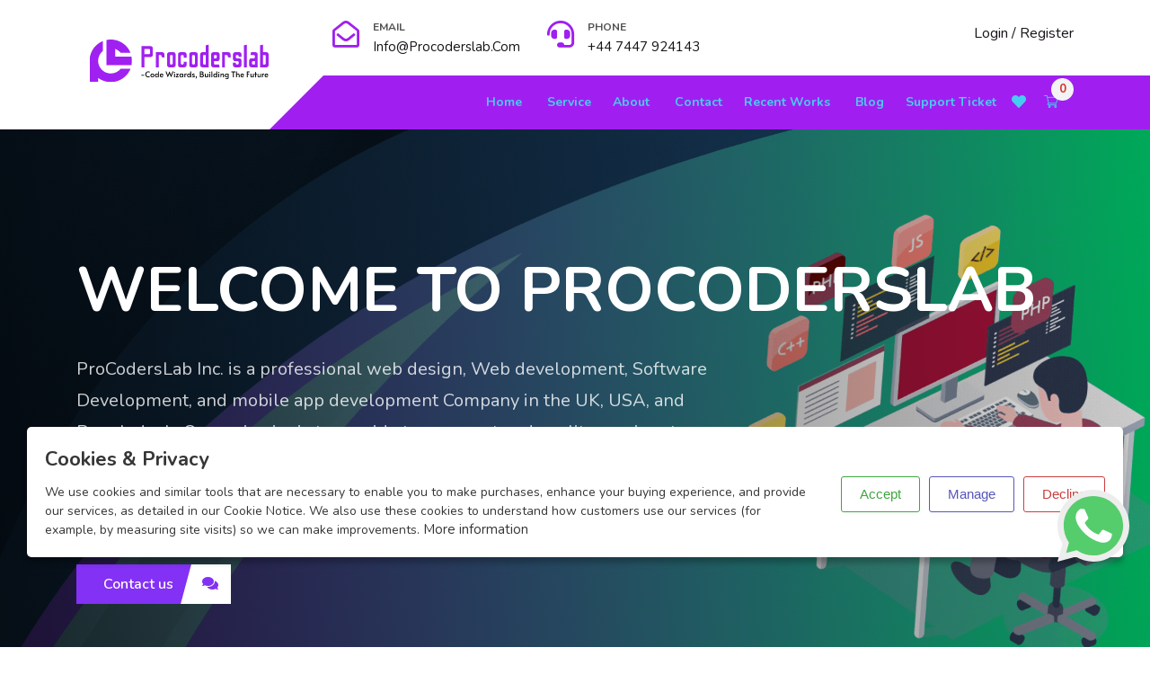

--- FILE ---
content_type: text/html; charset=UTF-8
request_url: https://procoderslab.com/
body_size: 22753
content:
<!DOCTYPE html>
<html lang="en_US"  dir="ltr">

<head>
    <!-- Global site tag (gtag.js) - Google Analytics -->
<script async src="https://www.googletagmanager.com/gtag/js?id=UA-173946136-1"></script>
<script>
  window.dataLayer = window.dataLayer || [];
  function gtag(){dataLayer.push(arguments);}
  gtag('js', new Date());

  gtag('config', 'UA-173946136-1');
</script>
    <meta charset="UTF-8">
    <meta name="viewport" content="width=device-width, initial-scale=1.0">
    <meta http-equiv="X-UA-Compatible" content="ie=edge">

    <link rel="icon" href="https://procoderslab.com/assets/uploads/media-uploader/untitled-design1713544071.png" type="image/png">
    <link rel="preconnect" href="https://fonts.gstatic.com"> <link href="https://fonts.googleapis.com/css2?family=Nunito:wght@400;600;700&display=swap" rel="stylesheet">
    <link rel="canonical" href="https://procoderslab.com">
    <link rel=preload href="https://procoderslab.com/assets/frontend/css/fontawesome.min.css" as="style">
    <link rel=preload href="https://procoderslab.com/assets/frontend/css/flaticon.css" as="style">
    <link rel=preload href="https://procoderslab.com/assets/frontend/css/nexicon.css" as="style">

    <link rel="stylesheet" href="https://procoderslab.com/assets/frontend/css/flaticon.css">
    <link rel="stylesheet" href="https://procoderslab.com/assets/frontend/css/nexicon.css">
    <link rel="stylesheet" href="https://procoderslab.com/assets/frontend/css/fontawesome.min.css">

    <link rel="stylesheet" href="https://procoderslab.com/assets/frontend/css/bootstrap.min.css">
    <link rel="stylesheet" href="https://procoderslab.com/assets/frontend/css/owl.carousel.min.css">
    <link rel="stylesheet" href="https://procoderslab.com/assets/frontend/css/animate.css">

    <link rel="stylesheet" href="https://procoderslab.com/assets/frontend/css/magnific-popup.css">
    <link rel="stylesheet" href="https://procoderslab.com/assets/frontend/css/style.css">
    <link rel="stylesheet" href="https://procoderslab.com/assets/frontend/css/style-two.css">
    <link rel="stylesheet" href="https://procoderslab.com/assets/frontend/css/helpers.css">
    <link rel="stylesheet" href="https://procoderslab.com/assets/frontend/css/responsive.css">
    <link rel="stylesheet" href="https://procoderslab.com/assets/frontend/css/jquery.ihavecookies.css">
    <link rel="stylesheet" href="https://procoderslab.com/assets/frontend/css/dynamic-style.css">
    <link rel="stylesheet" href="https://procoderslab.com/assets/frontend/css/toastr.css">
    <link rel="stylesheet" href="https://procoderslab.com/assets/frontend/css/slick.css">
    <link href="https://procoderslab.com/assets/frontend/css/jquery.mb.YTPlayer.min.css" media="all" rel="stylesheet" type="text/css">

    <link rel="stylesheet" href="//code.jquery.com/ui/1.12.1/themes/base/jquery-ui.css">

            <script rel="preload" async src="https://pagead2.googlesyndication.com/pagead/js/adsbygoogle.js?client=pub-5746733660963617" crossorigin="anonymous"></script>
    
    <style>
    @import url("https://fonts.googleapis.com/css2?family=Roboto:ital,wght@0,100;0,300;0,400;0,500;0,700;0,900;1,400;1,500;1,700;1,900&display=swap");
    @import url("https://fonts.googleapis.com/css2?family=Outfit:wght@200;300;400;500;600;700;800;900&display=swap");
    @import url("https://fonts.googleapis.com/css2?family=Source+Serif+Pro:wght@200;300;400;600;700;900&display=swap");
    @import url("https://fonts.googleapis.com/css2?family=Space+Grotesk:wght@300;400;500;600;700&display=swap");
    @import url("https://fonts.googleapis.com/css2?family=Manrope:wght@200;300;400;500;600;700;800&display=swap");
    :root {
        --main-color-one: #8335f0;
        --main-color-two: #5580ff;
        --portfolio-color: #ff4756;
        --logistic-color: #ff4039;
        --industry-color: #8331f5;
        --secondary-color: #ffae2b;
        --heading-color: #ffb52b;
        --paragraph-color: #878a95;
        --construction-color: #ffbc13;

        --lawyer-color: #c89e66;
        --political-color: #e70f49;
        --medical-color: #47ccf1;
        --medical-two-color: #fc6286;
        --fruits-color: #4ca338;
        --fruits-heading-color: #014019;
        --portfolio-dark-one: #202334;
        --portfolio-dark-two: #191c47;
        --charity-color: #d1312e;
        --dagency-color: #ff8a47;
        --cleaning-color: #fee126;
        --cleaning-two-color: #20beea;
        --course-color: #21baf7;
        --course-two-color: #fda809;
        --grocery-color: #80b82d;
        --grocery-heading-color: #014019;
                --heading-font: 'Nunito',sans-serif;
        --body-font: 'Nunito',sans-serif;


        --main-color-three: #230054 ;
        --main-color-three-rgb: #2bff72;
        --main-color-four: #6110d1;
        --main-color-four-rgb: #6eff2b;
        --main-color-five: #7f3fd9;
        --main-color-five-rgb: #ff802b ;
        
        --heading-color-home-19: #1B1C25;
        --light-color: #666666;
        --extra-light-color: #999999;
        --review-color: #FABE50;
        --stock-color: #5AB27E;
        --heading-font-home-19: "Outfit", sans-serif;
        --heading-font-home-20: "Source Serif Pro", serif;
        --heading-font-home-21: "Space Grotesk", sans-serif;
        --body-font-home-19: "Roboto", sans-serif;
        --body-font-home-21: "Manrope", sans-serif;
        --roboto-font: "Roboto", sans-serif;

    }


</style>
    <style>

        /* navbar style 02 */
    
    /* navbar style 03 */
        .navbar-variant-03 .header-style-03.header-variant-07 .nav-container,
    .navbar-variant-03 .header-style-03.header-variant-07 .navbar-area{
        background-color: rgb(160, 31, 240);
    }
    .navbar-variant-03 .mobile-cart a .pcount,
    .navbar-variant-03 .navbar-area .nav-right-content ul li.cart .pcount{
        background-color: rgb(243, 243, 243);
        color: rgb(209, 49, 46);
    }


    .navbar-variant-03 .navbar-area .nav-container .navbar-collapse .navbar-nav li a ,
    .navbar-variant-03 .navbar-area .nav-container .navbar-collapse .navbar-nav li.menu-item-has-children:before,
    .navbar-variant-03 .navbar-area .nav-container .navbar-collapse .navbar-nav li.menu-item-has-mega-menu:before,
    .navbar-variant-03 .navbar-area .nav-container .nav-right-content ul li,
    .navbar-variant-03 .navbar-area .nav-container .nav-right-content ul li a,
    .header-style-03.header-variant-07 .navbar-area .nav-container .nav-right-content ul li a
    {
        color:  rgb(71, 204, 241);
    }
    .navbar-variant-03 .navbar-area .nav-container .navbar-collapse .navbar-nav li a:hover ,
    .navbar-variant-03 .navbar-area .nav-container .navbar-collapse .navbar-nav li.menu-item-has-children:hover:before,
    .navbar-variant-03 .navbar-area .nav-container .navbar-collapse .navbar-nav li.menu-item-has-mega-menu:hover:before,
    .navbar-variant-03 .navbar-area .nav-container .nav-right-content ul li:hover,
    .navbar-variant-03 .navbar-area .nav-container .nav-right-content ul li a:hover
    {
        color:  rgb(246, 134, 61);
    }
    .navbar-variant-03 .navbar-area .nav-container .navbar-collapse .navbar-nav li.menu-item-has-children .sub-menu li a {
        background-color: rgb(107, 49, 49);
        color: rgb(31, 33, 36);
    }
    .navbar-variant-03 .navbar-area .nav-container .navbar-collapse .navbar-nav li.menu-item-has-children .sub-menu li a:hover {
        background-color: rgb(255, 64, 57);
        color: rgb(128, 184, 45);
    }
    .navbar-variant-03 .navbar-area .nav-container .navbar-collapse .navbar-nav li.current-menu-item a {
        color: rgb(128, 184, 45); !important;
    }
    .navbar-variant-03 .navbar-area .navbar-collapse .navbar-nav li.menu-item-has-children .sub-menu{
        border-bottom-color: rgb(1, 64, 25);
    }
    .navbar-variant-03 .mobile-cart a .pcount,
    .navbar-variant-03 .navbar-area .nav-right-content ul li.cart .pcount{
        background-color: rgb(243, 243, 243);
        color: rgb(209, 49, 46);
    }
    .navbar-variant-03 .industry-support-wrap{
        background-color: rgb(255, 255, 255);
    }
    .navbar-variant-03 .industry-single-info-item .title{
        color: rgb(6, 7, 7);
    }
    .navbar-variant-03 .industry-single-info-item .icon{
        color: rgb(160, 31, 240);
    }
    .navbar-variant-03 .industry-single-info-item .details,
    .navbar-variant-03 .industry-top-right-list li:last-child #langchange,
    .navbar-variant-03 .industry-top-right-list li a ,
    .navbar-variant-03 .industry-top-right-list li span{
        color: rgb(24, 20, 25);
    }
    .navbar-variant-03 .industry-top-right-list li a:hover {
        color: var(--main-color-one);
    }

    
    /* navbar style 04 */
        /* navbar style 05 */
    
    /* navbar style 06 */
        /* topbar style */
    .top-bar-area {
        background-color: rgb(255, 255, 255);
    }
    .top-bar-inner ul li a,
    #langchange{
        color: rgb(24, 20, 25);
    }
    .top-bar-inner ul li a:hover {
        color: var(--main-color-two);
    }
    .top-bar-inner .btn-wrapper .boxed-btn.reverse-color {
        background-color: var(--main-color-two);
        color: #fff
    }
    .top-bar-inner .btn-wrapper .boxed-btn.reverse-color:hover {
        background-color: var(--main-color-two);
        color: #fff;
    }


    /* mega style */
    .xg_mega_menu_wrapper{
        background-color: rgb(255, 71, 86);;
    }

    .xg-mega-menu-single-column-wrap .mega-menu-title{
        color: rgb(32, 35, 52);
    }
    .xg-mega-menu-single-column-wrap ul li a,
    .xg-mega-menu-single-column-wrap ul .single-mega-menu-product-item .title,
    .xg-mega-menu-single-column-wrap ul .single-mega-menu-product-item .content .price-wrap .price,
    .single-donation-mega-menu-item .title{
        color: rgb(1, 64, 25) !important;
    }
    .single-donation-mega-menu-item .content .goal h4{
        color: rgb(1, 64, 25) !important;
        opacity: .6;
    }
    .xg-mega-menu-single-column-wrap ul li a:hover,
    .xg-mega-menu-single-column-wrap ul .single-mega-menu-product-item .title:hover,
    .single-donation-mega-menu-item .title:hover{
        color: rgb(1, 64, 25) !important;
    }
    .xg-mega-menu-single-column-wrap ul .single-mega-menu-product-item .content .price-wrap del{
        color: rgb(1, 64, 25) !important;
        opacity: .6;
    }
    .single-donation-mega-menu-item .content .boxed-btn{
        background-color: rgb(140, 100, 100);
        color: rgb(1, 64, 25) !important;
    }
    .single-donation-mega-menu-item .content .boxed-btn:hover{
        background-color: rgb(255, 64, 57) ;
        color: rgb(1, 64, 25) !important;
    }
    /* breadcrumb css */
    .breadcrumb-area .breadcrumb-inner{
        padding-top: 215px;
        padding-bottom: 142px;
    }
    .breadcrumb-area:before{
        background-color: rgba(0, 0, 0, .6) ;
    }
    .breadcrumb-area .page-title{
        color: #fff;
    }
    .breadcrumb-area .page-list li:first-child a{
        color: var(--main-color-one);
    }
    .breadcrumb-area .page-list li{
        color: rgba(255, 255, 255, .7);
    }

    /* footer css */
    .footer-area .copyright-area{
        background-color:rgb(115, 40, 161) !important;
        color: rgb(255, 181, 43);
    }
    .footer-area .footer-top {
        background-color: rgb(106, 36, 149) !important;
    }
    .widget.footer-widget .widget-title {
        color: rgb(128, 184, 45);
    }
    .contact_info_list li.single-info-item .icon,
    .footer-widget.widget_nav_menu ul li a:after
    {
        color: rgb(1, 64, 25);
    }
    .footer-area .footer-widget.widget_tag_cloud .tagcloud a,
    .footer-area .widget.footer-widget p,
    .footer-area .widget.footer-widget.widget_calendar caption,
    .footer-area .widget.footer-widget.widget_calendar td,
    .footer-area .widget.footer-widget.widget_calendar th,
    .footer-area .widget.footer-widget ul li,
    .footer-area .widget.footer-widget ul li a {
        color: rgb(255, 255, 255);
    }

    .footer-area .footer-widget.widget_tag_cloud .tagcloud a:hover,
    .footer-area .widget.footer-widget ul li a:hover {
        color: rgb(252, 98, 134);
    }

</style>            <meta property="og:title"  content="ProCoderslab USA,UK &amp; AU." />
    
    <title>ProCoderslab USA,UK &amp; AU. - Best Website,Android Apps, IOS Apps &amp; Software Development Company in the USA , UK &amp; Australia</title>
    <meta name="description" content="Best Web,Mobile apps &amp; Software Development Company">
    <meta name="tags" content="hello,meta ,tag,multilangual">
    <script src="https://procoderslab.com/assets/frontend/js/jquery.min.js"></script>
    <script src="https://procoderslab.com/assets/frontend/js/jquery-migrate.min.js"></script>

    <script>var siteurl = "https://procoderslab.com"</script>

    <a target="_blank" href="https://api.whatsapp.com/send?phone=%2B8801796500543‬‬&amp;text=Good+Day!+I+want+to+speak+about" id="whatsapp-button" style="position: fixed; width: 80px; z-index: 999; right: 23px; bottom: 95px;"><img style="width:100%;" src="[data-uri]"></a>

</head>

<body class="/ home_variant_07 nexelit_version_3.5.3 verified apps_key_NB2GLtODUjYOc9bFkPq2pKI8uma3G6WX ">



<div class="body-overlay" id="body-overlay"></div>
<div class="search-popup" id="search-popup">
    <div class="search-popup-inner-wrapper">
        <form action="https://procoderslab.com/blog-search" method="get" class="search-form-warp">
            <span class="search-popup-close-btn">×</span>
            <div class="form-group">
                <input type="text" class="form-control search-field" name="search" placeholder="Search...">
            </div>
            <div class="form-group">
                <select name="search_type" id="search_popup_search_type" class="form-control">
                    
                    

                                        <option value="knowledgebase">Knowledgebase</option>
                                     </select>
            </div>
            <button class="close-btn border-none" type="submit"><i class="fas fa-search"></i></button>
        </form>
    </div>
</div>


    <div class="navbar-variant-03">
<div class="industry-support-wrap">
    <div class="container">
        <div class="row justify-content-end">
            <div class="col-lg-9">
                <div class="industry-support-inner-wrap">
                    <div class="left-content">
                                                <ul class="industry-info-items">
                                                            <li class="industry-single-info-item">
                                    <div class="icon">
                                        <i class="far fa-envelope-open"></i>
                                    </div>
                                    <div class="content">
                                        <h4 class="title">Email</h4>
                                        <span class="details">info@procoderslab.com</span>
                                    </div>
                                </li>
                                                            <li class="industry-single-info-item">
                                    <div class="icon">
                                        <i class="fas fa-headset"></i>
                                    </div>
                                    <div class="content">
                                        <h4 class="title">Phone</h4>
                                        <span class="details">‪+44 7447 924143</span>
                                    </div>
                                </li>
                                                    </ul>
                    </div>
                    <div class="right-content">
                        <ul class="industry-top-right-list">
                                                            <li><a href="https://procoderslab.com/login">Login</a> <span>/</span> <a href="https://procoderslab.com/register">Register</a></li>
                                                                                </ul>
                    </div>
                </div>
            </div>
        </div>
    </div>
</div>
<div class="header-style-03  header-variant-07">
    <nav class="navbar navbar-area navbar-expand-lg">
        <div class="container nav-container">
            <div class="responsive-mobile-menu">
                <div class="logo-wrapper">
                    <a href="https://procoderslab.com" class="logo">
                                                    <img src="https://procoderslab.com/assets/uploads/media-uploader/procoderslab-200-x-50-px-21713543721.svg"  alt=""/>
                                            </a>
                </div>
                <div class="mobile-cart">
        <a href="https://procoderslab.com/products-cart">
            <i class="flaticon-shopping-cart"></i>
            <span class="pcount">0</span>
        </a>
    </div>

                <button class="navbar-toggler" type="button" data-toggle="collapse" data-target="#bizcoxx_main_menu"
                        aria-expanded="false" aria-label="Toggle navigation">
                    <span class="navbar-toggler-icon"></span>
                </button>
            </div>
            <div class="collapse navbar-collapse" id="bizcoxx_main_menu">
                <ul class="navbar-nav">
                    
	<li > 
		<a href="https://procoderslab.com">Home</a>
</li>
	<li > 
		<a href="https://procoderslab.com/service"><i class='fas fa-service'></i>Service</a>
</li>
	<li > 
		<a href="https://procoderslab.com/about">About</a>
</li>
	<li > 
		<a href="https://procoderslab.com/contact"><i class='fas fa-contact'></i>Contact</a>
</li>
	<li > 
		<a href="https://procoderslab.com/recent-works">Recent Works</a>
</li>
	<li > 
		<a href="https://procoderslab.com/blog"target="_targer"><i class='fas-fa-facebook'></i>Blog</a>
</li>
	<li > 
		<a href="https://procoderslab.com/support-ticket">Support Ticket</a>
</li>
                </ul>
            </div>
            <div class="nav-right-content">
                <div class="icon-part">
                    <ul>
                                                <li class=" wishlist_global">
        <a href="https://procoderslab.com/products-wishlist">
            <i class="fas fa-heart"></i>

        </a>
    </li>

    <li class="cart cart_global ml-3">
        <a href="https://procoderslab.com/products-cart">
            <i class="flaticon-shopping-cart"></i>
            <span class="pcount">0</span>
        </a>
    </li>
                    </ul>
                </div>
            </div>
        </div>
    </nav>
</div>
</div><div class="header-slider-wrapper global-carousel-init grocery-home" data-loop="true" data-desktopitem="1" data-mobileitem="1" data-tabletitem="1" data-dots="false" data-nav="true"  data-autoplay="true" data-stagepadding="0" data-margin="0">  <div class="header-area style-04 header-bg-04 industry-home"  data-padding-top="139" data-padding-bottom="73"
        style="background-image: url(https://procoderslab.com/assets/uploads/media-uploader/untitled-design-101701855797.gif);"
        >
            <div class="container">
                <div class="row">
                    <div class="col-lg-12">
                        <div class="header-inner industry-home">
                            <h1 class="title">Welcome To Procoderslab</h1>
                            <p class="description">ProCodersLab Inc. is a professional web design, Web development, Software Development, and mobile app development Company in the UK, USA, and Bangladesh. Our main aim is to provide transparent and quality service at a reasonable price. Choosing Procoderslab means opting for a digital partner that goes beyond the ordinary, shaping a future where your goals and aspirations become reality.</p>
                            <div class="btn-wrapper margin-top-30">  <a href="https://api.whatsapp.com/send?phone=%2B‪447447924113‬%E2%80%AC%E2%80%AC&text=Good+Day!+I+want+to+speak+about" class="industry-btn">Contact us <i class="fas fa-comments"></i></a> </div>
                        </div>
                    </div>
                </div>
            </div>
        </div></div><div class="industry-about-area " data-padding-top="24" data-padding-bottom="98">
       <div class="container">
        <div class="row">
            <div class="col-lg-6">
               <div class="left-content-wrap">
        <img src="https://procoderslab.com/assets/frontend/img/shape/07.png" alt="" class="shape">
        <div class="vertical-image">
            <img src="https://procoderslab.com/assets/uploads/media-uploader/we-build-an-amazing-website1701791999.png"  alt=""/>
        </div>
        <div class="industry-video-wrap">
            <img src="https://procoderslab.com/assets/uploads/media-uploader/untitled-design-31724492687.svg"  alt=""/>
            
             <div class="experience">
    <span class="year">12+</span>
    <h5 class="title">YEARS EXPERIENCE</h5>
</div>
        </div>
</div>
            </div>
            <div class="col-lg-6">
                <div class="right-content-area margin-top-40">
                    <span class="subtitle"></span>
                    <h2 class="title">ProCodersLab  – Where Innovation Thrives!</h2>
                    <div class="description"><p>At Procoderslab, we transcend conventional boundaries, bringing a fusion of creativity and technical proficiency to every project. Established with a passion for innovation, we've evolved into a dynamic hub where ideas transform into exceptional digital solutions.</p>

<p>Why Procoderslab?<br></p>

<p>Innovation in Action: At Procoderslab, innovation isn't just a buzzword; it's ingrained in our DNA. We navigate the ever-evolving digital landscape, pushing boundaries and redefining standards.</p>

<p>Expertise that Matters: Our team comprises seasoned professionals, each a master in their craft. From web development wizards to marketing maestros, we synergize expertise to deliver unparalleled results.<br></p>

<p>Client-Centric Approach: Your success is our priority. We thrive on building lasting relationships, understanding your unique needs, and tailoring solutions that propel your business forward.<br></p>

<p><br></p>

<p><br></p></div>
                    <div class="btn-wrapper"><a href="https://wa.me/8801323196840" class="industry-btn black">Get A Quote<i class="fas fa-comments"></i></a></div>
                </div>
            </div>
        </div>
    </div>
</div><div class="latest-cause-area" data-padding-top="6" data-padding-bottom="110">
    <div class="container">
        <div class="row justify-content-between ">
   <div class="col-lg-12">
       <div class="section-title desktop-center margin-bottom-100 dagency-home center-align">
            <span class="subtitle">Our Service</span>
            <h2 class="title">WHAT WE OFFER FOR YOU</h2>
       </div>
   </div>
</div>
        <div class="row">
                <div class="col-lg-4 col-md-6">
    <div class="single-dagency-service-item">
          <div class="icon style-1">
                    <i class="nexicon-web-programming"></i>
                </div>
          <div class="content">
            <h4 class="title"><a href="https://procoderslab.com/service/category/1/website-development">Website Development</a></h4>
        </div>
    </div>
</div><div class="col-lg-4 col-md-6">
    <div class="single-dagency-service-item">
          <div class="icon style-2">
                    <i class="nexicon-mobile-app"></i>
                </div>
          <div class="content">
            <h4 class="title"><a href="https://procoderslab.com/service/category/2/android-ios-apps-development">Android &amp; IOS Apps Development</a></h4>
        </div>
    </div>
</div><div class="col-lg-4 col-md-6">
    <div class="single-dagency-service-item">
          <div class="icon style-3">
                    <i class="nexicon-3d-modeling-1"></i>
                </div>
          <div class="content">
            <h4 class="title"><a href="https://procoderslab.com/service/category/3/cms-themes-development">CMS Themes Development</a></h4>
        </div>
    </div>
</div><div class="col-lg-4 col-md-6">
    <div class="single-dagency-service-item">
          <div class="icon style-4">
                    <i class="nexicon-software-1"></i>
                </div>
          <div class="content">
            <h4 class="title"><a href="https://procoderslab.com/service/category/4/software-development">Software Development</a></h4>
        </div>
    </div>
</div><div class="col-lg-4 col-md-6">
    <div class="single-dagency-service-item">
          <div class="icon style-5">
                    <i class="flaticon-shopping-cart-1"></i>
                </div>
          <div class="content">
            <h4 class="title"><a href="https://procoderslab.com/service/category/18/ecommerce-development">Ecommerce Development</a></h4>
        </div>
    </div>
</div><div class="col-lg-4 col-md-6">
    <div class="single-dagency-service-item">
          <div class="icon style-6">
                    <i class="nexicon-searching"></i>
                </div>
          <div class="content">
            <h4 class="title"><a href="https://procoderslab.com/service/category/19/seo-smm-services">SEO &amp; SMM Services</a></h4>
        </div>
    </div>
</div><div class="col-lg-4 col-md-6">
    <div class="single-dagency-service-item">
          <div class="icon style-1">
                    <i class="nexicon-desktop-computer"></i>
                </div>
          <div class="content">
            <h4 class="title"><a href="https://procoderslab.com/service/category/20/desktop-apps-development">Desktop Apps Development</a></h4>
        </div>
    </div>
</div><div class="col-lg-4 col-md-6">
    <div class="single-dagency-service-item">
          <div class="icon style-2">
                    <i class="nexicon-grapes"></i>
                </div>
          <div class="content">
            <h4 class="title"><a href="https://procoderslab.com/service/category/21/graphic-design-service">Graphic Design Service</a></h4>
        </div>
    </div>
</div><div class="col-lg-4 col-md-6">
    <div class="single-dagency-service-item">
          <div class="icon style-3">
                    <i class="fas fa-exclamation-triangle"></i>
                </div>
          <div class="content">
            <h4 class="title"><a href="https://procoderslab.com/service/category/22/web-maintenance-security">Web Maintenance &amp; Security</a></h4>
        </div>
    </div>
</div>
                
        </div>
    </div>
</div><div class="portfolio-counterup-area  dark-section-bg-two"  data-padding-top="15" data-padding-bottom="63" style="background-color:rgba(164, 46, 234, 0.93);"">
    <div class="container">
        <div class="row">
             <div class="col-lg-3 col-md-6">
    <div class="single-counterup-03">
        <div class="number">3700+</div>
        <h4 class="title">Happy Customer</h4>
    </div>
</div><div class="col-lg-3 col-md-6">
    <div class="single-counterup-03">
        <div class="number">4200+</div>
        <h4 class="title">Project Completed</h4>
    </div>
</div><div class="col-lg-3 col-md-6">
    <div class="single-counterup-03">
        <div class="number">3500+</div>
        <h4 class="title">Positive Feedback</h4>
    </div>
</div><div class="col-lg-3 col-md-6">
    <div class="single-counterup-03">
        <div class="number">100+</div>
        <h4 class="title">Working Country</h4>
    </div>
</div>
        </div>
    </div>
</div>
<div class="logistic-project-area" data-padding-top="110" data-padding-bottom="110">
    <div class="container">
        <div class="row">
            <div class="col-lg-8">
                <div class="section-title margin-bottom-60 const-home-color">
                    <span class="subtitle">Completed Project  Gallery</span>
                    <h2 class="title">RECENT PROJECTS</h2>
                </div>
            </div>
            <div class="col-lg-4">
                <div class="construction-project-nav"></div>
            </div>
        </div>
        <div class="row">
                <div class="col-lg-12">
                    <div class="case-studies-masonry-wrapper construction-case-study-carousel global-carousel-init" 
                        data-loop="true" 
                        data-desktopitem="2" 
                        data-mobileitem="1" 
                        data-tabletitem="1" 
                        data-nav="true" 
                        data-dots="false" 
                        data-autoplay="true" 
                        data-navcontainer=".construction-project-nav"
                        data-stagepadding="200" 
                        data-margin="30"
                        >
                         <div class="const-single-case-study-style-02 const-page">
    <div class="thumb">
       <img src="https://procoderslab.com/assets/uploads/media-uploader/large-screenshot-tool-202408102331401723311258-ezgifcom-webp-to-png-converter1724525304.png"  alt=""/>
    </div>
    <div class="cart-icon">
          <h4 class="title"><a href="https://procoderslab.com/case-study/business-website-development"> Business Website Development</a></h4>
        <div class="cat-wrapper">
          <a href="https://procoderslab.com/case-study/category/19/business-and-ecommerce-websites">Business and Ecommerce Websites</a>
         </div>
    </div>
</div><div class="const-single-case-study-style-02 const-page">
    <div class="thumb">
       <img src="https://procoderslab.com/assets/uploads/media-uploader/large-screenshot-tool-202408102323031723310915-ezgifcom-webp-to-png-converter1724513335.png"  alt=""/>
    </div>
    <div class="cart-icon">
          <h4 class="title"><a href="https://procoderslab.com/case-study/e-commerce-website-development"> E-commerce Website Development</a></h4>
        <div class="cat-wrapper">
          <a href="https://procoderslab.com/case-study/category/19/business-and-ecommerce-websites">Business and Ecommerce Websites</a>
         </div>
    </div>
</div><div class="const-single-case-study-style-02 const-page">
    <div class="thumb">
       <img src="https://procoderslab.com/assets/uploads/media-uploader/large-screenshot-tool-202408101937321723297477-ezgifcom-webp-to-png-converter1724513224.png"  alt=""/>
    </div>
    <div class="cart-icon">
          <h4 class="title"><a href="https://procoderslab.com/case-study/business-website-development"> Business Website Development</a></h4>
        <div class="cat-wrapper">
          <a href="https://procoderslab.com/case-study/category/19/business-and-ecommerce-websites">Business and Ecommerce Websites</a>
         </div>
    </div>
</div><div class="const-single-case-study-style-02 const-page">
    <div class="thumb">
       <img src="https://procoderslab.com/assets/uploads/media-uploader/large-screenshot-tool-202408102336481723311562-ezgifcom-webp-to-png-converter1724525428.png"  alt=""/>
    </div>
    <div class="cart-icon">
          <h4 class="title"><a href="https://procoderslab.com/case-study/amazon-product-finding-service-website-"> Amazon Product finding service website</a></h4>
        <div class="cat-wrapper">
          <a href="https://procoderslab.com/case-study/category/19/business-and-ecommerce-websites">Business and Ecommerce Websites</a>
         </div>
    </div>
</div><div class="const-single-case-study-style-02 const-page">
    <div class="thumb">
       <img src="https://procoderslab.com/assets/uploads/media-uploader/large-31724554855.png"  alt=""/>
    </div>
    <div class="cart-icon">
          <h4 class="title"><a href="https://procoderslab.com/case-study/professional-business-website"> Professional Business Website</a></h4>
        <div class="cat-wrapper">
          <a href="https://procoderslab.com/case-study/category/19/business-and-ecommerce-websites">Business and Ecommerce Websites</a>
         </div>
    </div>
</div><div class="const-single-case-study-style-02 const-page">
    <div class="thumb">
       <img src="https://procoderslab.com/assets/uploads/media-uploader/large-screenshot-tool-202408111332371723361572-ezgifcom-webp-to-png-converter1724525082.png"  alt=""/>
    </div>
    <div class="cart-icon">
          <h4 class="title"><a href="https://procoderslab.com/case-study/cosmetic-e-commerce-shop-development"> Cosmetic E-commerce Shop Development</a></h4>
        <div class="cat-wrapper">
          <a href="https://procoderslab.com/case-study/category/19/business-and-ecommerce-websites">Business and Ecommerce Websites</a>
         </div>
    </div>
</div><div class="const-single-case-study-style-02 const-page">
    <div class="thumb">
       <img src="https://procoderslab.com/assets/uploads/media-uploader/large-21724554857.png"  alt=""/>
    </div>
    <div class="cart-icon">
          <h4 class="title"><a href="https://procoderslab.com/case-study/physiotherapy-service--website-"> Physiotherapy Service  website</a></h4>
        <div class="cat-wrapper">
          <a href="https://procoderslab.com/case-study/category/19/business-and-ecommerce-websites">Business and Ecommerce Websites</a>
         </div>
    </div>
</div><div class="const-single-case-study-style-02 const-page">
    <div class="thumb">
       <img src="https://procoderslab.com/assets/uploads/media-uploader/large-screenshot-tool-202408111342211723362347-ezgifcom-webp-to-png-converter1724525667.png"  alt=""/>
    </div>
    <div class="cart-icon">
          <h4 class="title"><a href="https://procoderslab.com/case-study/on-demand-shoe-polishing-website"> On Demand Shoe Polishing Website And Apps</a></h4>
        <div class="cat-wrapper">
          <a href="https://procoderslab.com/case-study/category/19/business-and-ecommerce-websites">Business and Ecommerce Websites</a>
         </div>
    </div>
</div><div class="const-single-case-study-style-02 const-page">
    <div class="thumb">
       <img src="https://procoderslab.com/assets/uploads/media-uploader/large-screenshot-tool-202408111349491723362786-ezgifcom-webp-to-png-converter1724525596.png"  alt=""/>
    </div>
    <div class="cart-icon">
          <h4 class="title"><a href="https://procoderslab.com/case-study/online-food-ordering-website-with-pwa"> Online food ordering website with PWA</a></h4>
        <div class="cat-wrapper">
          <a href="https://procoderslab.com/case-study/category/19/business-and-ecommerce-websites">Business and Ecommerce Websites</a>
         </div>
    </div>
</div><div class="const-single-case-study-style-02 const-page">
    <div class="thumb">
       <img src="https://procoderslab.com/assets/uploads/media-uploader/large-screenshot-tool-202408111405551723363582-ezgifcom-webp-to-png-converter1724525844.png"  alt=""/>
    </div>
    <div class="cart-icon">
          <h4 class="title"><a href="https://procoderslab.com/case-study/-creative-online-store-development"> Creative Online Store Development</a></h4>
        <div class="cat-wrapper">
          <a href="https://procoderslab.com/case-study/category/19/business-and-ecommerce-websites">Business and Ecommerce Websites</a>
         </div>
    </div>
</div><div class="const-single-case-study-style-02 const-page">
    <div class="thumb">
       <img src="https://procoderslab.com/assets/uploads/media-uploader/large-screenshot-tool-202408111402071723363344-ezgifcom-webp-to-png-converter1724525953.png"  alt=""/>
    </div>
    <div class="cart-icon">
          <h4 class="title"><a href="https://procoderslab.com/case-study/tennis-coaching-and-programs-shop-website-development"> Tennis Coaching and Programs Shop Website Development</a></h4>
        <div class="cat-wrapper">
          <a href="https://procoderslab.com/case-study/category/19/business-and-ecommerce-websites">Business and Ecommerce Websites</a>
         </div>
    </div>
</div><div class="const-single-case-study-style-02 const-page">
    <div class="thumb">
       <img src="https://procoderslab.com/assets/uploads/media-uploader/large-screenshot-tool-202408111407411723363679-ezgifcom-webp-to-png-converter1724526044.png"  alt=""/>
    </div>
    <div class="cart-icon">
          <h4 class="title"><a href="https://procoderslab.com/case-study/professional-online-store-with-apps"> Professional Online Store With Apps</a></h4>
        <div class="cat-wrapper">
          <a href="https://procoderslab.com/case-study/category/19/business-and-ecommerce-websites">Business and Ecommerce Websites</a>
         </div>
    </div>
</div><div class="const-single-case-study-style-02 const-page">
    <div class="thumb">
       <img src="https://procoderslab.com/assets/uploads/media-uploader/large-31724553690.png"  alt=""/>
    </div>
    <div class="cart-icon">
          <h4 class="title"><a href="https://procoderslab.com/case-study/buy,-sell,-commerce,-and-booking-android/ios-apps-development"> Buy, Sell, Commerce, and Booking Android/iOS Apps Development</a></h4>
        <div class="cat-wrapper">
          <a href="https://procoderslab.com/case-study/category/21/android-and-ios-mobile-apps">Android And IOS  Mobile Apps</a>
         </div>
    </div>
</div><div class="const-single-case-study-style-02 const-page">
    <div class="thumb">
       <img src="https://procoderslab.com/assets/uploads/media-uploader/large-41724553690.png"  alt=""/>
    </div>
    <div class="cart-icon">
          <h4 class="title"><a href="https://procoderslab.com/case-study/shoe-polishing-service-mobile-apps-for-android-&-ios"> Shoe Polishing Service Mobile Apps for Android & iOS</a></h4>
        <div class="cat-wrapper">
          <a href="https://procoderslab.com/case-study/category/21/android-and-ios-mobile-apps">Android And IOS  Mobile Apps</a>
         </div>
    </div>
</div><div class="const-single-case-study-style-02 const-page">
    <div class="thumb">
       <img src="https://procoderslab.com/assets/uploads/media-uploader/large-61724553688.png"  alt=""/>
    </div>
    <div class="cart-icon">
          <h4 class="title"><a href="https://procoderslab.com/case-study/on-demand-medical-service-mobile-apps-"> On demand Medical Service Mobile Apps</a></h4>
        <div class="cat-wrapper">
          <a href="https://procoderslab.com/case-study/category/21/android-and-ios-mobile-apps">Android And IOS  Mobile Apps</a>
         </div>
    </div>
</div><div class="const-single-case-study-style-02 const-page">
    <div class="thumb">
       <img src="https://procoderslab.com/assets/uploads/media-uploader/large-51724553684.png"  alt=""/>
    </div>
    <div class="cart-icon">
          <h4 class="title"><a href="https://procoderslab.com/case-study/woocommerce-website-to-android-&-ios-mobile-apps-development"> WooCommerce Website to Android & iOS Mobile Apps Development</a></h4>
        <div class="cat-wrapper">
          <a href="https://procoderslab.com/case-study/category/21/android-and-ios-mobile-apps">Android And IOS  Mobile Apps</a>
         </div>
    </div>
</div><div class="const-single-case-study-style-02 const-page">
    <div class="thumb">
       <img src="https://procoderslab.com/assets/uploads/media-uploader/large-121724553686.png"  alt=""/>
    </div>
    <div class="cart-icon">
          <h4 class="title"><a href="https://procoderslab.com/case-study/shopify-android-&-ios-mobile-apps--"> Shopify Android & iOS Mobile Apps</a></h4>
        <div class="cat-wrapper">
          <a href="https://procoderslab.com/case-study/category/21/android-and-ios-mobile-apps">Android And IOS  Mobile Apps</a>
         </div>
    </div>
</div><div class="const-single-case-study-style-02 const-page">
    <div class="thumb">
       <img src="https://procoderslab.com/assets/uploads/media-uploader/large-51724553684.png"  alt=""/>
    </div>
    <div class="cart-icon">
          <h4 class="title"><a href="https://procoderslab.com/case-study/magento-website-to-mobile-apps"> Magento Website To Mobile Apps</a></h4>
        <div class="cat-wrapper">
          <a href="https://procoderslab.com/case-study/category/21/android-and-ios-mobile-apps">Android And IOS  Mobile Apps</a>
         </div>
    </div>
</div><div class="const-single-case-study-style-02 const-page">
    <div class="thumb">
       <img src="https://procoderslab.com/assets/uploads/media-uploader/large-91724553688.png"  alt=""/>
    </div>
    <div class="cart-icon">
          <h4 class="title"><a href="https://procoderslab.com/case-study/woocommerce-to-mobile-apps-development"> WooCommerce to Mobile Apps Development</a></h4>
        <div class="cat-wrapper">
          <a href="https://procoderslab.com/case-study/category/21/android-and-ios-mobile-apps">Android And IOS  Mobile Apps</a>
         </div>
    </div>
</div><div class="const-single-case-study-style-02 const-page">
    <div class="thumb">
       <img src="https://procoderslab.com/assets/uploads/media-uploader/large-101724553684.png"  alt=""/>
    </div>
    <div class="cart-icon">
          <h4 class="title"><a href="https://procoderslab.com/case-study/shopify-website-to-mobile-apps"> Shopify Website To Mobile Apps</a></h4>
        <div class="cat-wrapper">
          <a href="https://procoderslab.com/case-study/category/21/android-and-ios-mobile-apps">Android And IOS  Mobile Apps</a>
         </div>
    </div>
</div><div class="const-single-case-study-style-02 const-page">
    <div class="thumb">
       <img src="https://procoderslab.com/assets/uploads/media-uploader/large-71724553680.png"  alt=""/>
    </div>
    <div class="cart-icon">
          <h4 class="title"><a href="https://procoderslab.com/case-study/prestashop-website-to-mobile-apps"> Prestashop Website to Mobile Apps</a></h4>
        <div class="cat-wrapper">
          <a href="https://procoderslab.com/case-study/category/21/android-and-ios-mobile-apps">Android And IOS  Mobile Apps</a>
         </div>
    </div>
</div><div class="const-single-case-study-style-02 const-page">
    <div class="thumb">
       <img src="https://procoderslab.com/assets/uploads/media-uploader/large-21724553686.png"  alt=""/>
    </div>
    <div class="cart-icon">
          <h4 class="title"><a href="https://procoderslab.com/case-study/shopify-website-to-mobile-apps"> Shopify website To Mobile Apps</a></h4>
        <div class="cat-wrapper">
          <a href="https://procoderslab.com/case-study/category/21/android-and-ios-mobile-apps">Android And IOS  Mobile Apps</a>
         </div>
    </div>
</div><div class="const-single-case-study-style-02 const-page">
    <div class="thumb">
       <img src="https://procoderslab.com/assets/uploads/media-uploader/large-51724553684.png"  alt=""/>
    </div>
    <div class="cart-icon">
          <h4 class="title"><a href="https://procoderslab.com/case-study/bigcommerce-website-to-mobile-apps-development"> BigCommerce Website to Mobile Apps Development</a></h4>
        <div class="cat-wrapper">
          <a href="https://procoderslab.com/case-study/category/21/android-and-ios-mobile-apps">Android And IOS  Mobile Apps</a>
         </div>
    </div>
</div><div class="const-single-case-study-style-02 const-page">
    <div class="thumb">
       <img src="https://procoderslab.com/assets/uploads/media-uploader/large-11724553682.png"  alt=""/>
    </div>
    <div class="cart-icon">
          <h4 class="title"><a href="https://procoderslab.com/case-study/magento-website-to-mobile-apps-development"> Magento Website to Mobile Apps Development</a></h4>
        <div class="cat-wrapper">
          <a href="https://procoderslab.com/case-study/category/21/android-and-ios-mobile-apps">Android And IOS  Mobile Apps</a>
         </div>
    </div>
</div><div class="const-single-case-study-style-02 const-page">
    <div class="thumb">
       <img src="https://procoderslab.com/assets/uploads/media-uploader/large-11724554855.png"  alt=""/>
    </div>
    <div class="cart-icon">
          <h4 class="title"><a href="https://procoderslab.com/case-study/professional-business-websites"> Professional business websites</a></h4>
        <div class="cat-wrapper">
          <a href="https://procoderslab.com/case-study/category/19/business-and-ecommerce-websites">Business and Ecommerce Websites</a>
         </div>
    </div>
</div><div class="const-single-case-study-style-02 const-page">
    <div class="thumb">
       <img src="https://procoderslab.com/assets/uploads/media-uploader/large-71724553680.png"  alt=""/>
    </div>
    <div class="cart-icon">
          <h4 class="title"><a href="https://procoderslab.com/case-study/ecommerce-website-with-mobile-apps"> Ecommerce Website With Mobile Apps</a></h4>
        <div class="cat-wrapper">
          <a href="https://procoderslab.com/case-study/category/19/business-and-ecommerce-websites">Business and Ecommerce Websites</a>
         </div>
    </div>
</div><div class="const-single-case-study-style-02 const-page">
    <div class="thumb">
       <img src="https://procoderslab.com/assets/uploads/media-uploader/large-131724553692.png"  alt=""/>
    </div>
    <div class="cart-icon">
          <h4 class="title"><a href="https://procoderslab.com/case-study/-mobile-app-with--ecommerce-website--"> Mobile App with  Ecommerce Website</a></h4>
        <div class="cat-wrapper">
          <a href="https://procoderslab.com/case-study/category/21/android-and-ios-mobile-apps">Android And IOS  Mobile Apps</a>
         </div>
    </div>
</div>               
                    </div>
                </div>
        </div>
    </div>
</div><div class="const-team-member-area" data-padding-top="52" data-padding-bottom="59" >
    <div class="container">
        <div class="row">
    <div class="col-lg-12">
        <div class="section-title desktop-center margin-bottom-60 charity-home center-align">
            <span class="subtitle">Need Help</span>
            <h2 class="title">OUR TEAM MEMBER</h2>
        </div>
    </div>
</div>
        <div class="row">
            <div class="col-lg-12">
                <div class="team-memeber-carousel-area margin-top-10">
                    <div class="industry-member-carousel global-carousel-init logistic-dots lawyer-home"
                         data-loop="true"
                         data-desktopitem="4"
                         data-mobileitem="1"
                         data-tabletitem="2"
                         data-dots="true"
                         data-autoplay="true"
                         data-margin="30"
                    >
                    <div class="charity-team-single-item">
    <div class="thumb">
         <img src="https://procoderslab.com/assets/uploads/media-uploader/untitled-design-391724493079.png"  alt=""/>
        <div class="content style-1">
            <h4 class="title">Kanan I Soft. Engineer</h4>
            <span>Co-Founder & CEO I ProCodersLab Ltd. UK</span>
            <ul class="social-icons"><li><a href="#"><i class="fab fa-instagram"></i></a></li><li><a href="#"><i class="fab fa-twitter"></i></a></li><li><a href="#"><i class="fab fa-facebook-f"></i></a></li></ul>
        </div>
    </div>
</div><div class="charity-team-single-item">
    <div class="thumb">
         <img src="https://procoderslab.com/assets/uploads/media-uploader/untitled-design-411724493727.png"  alt=""/>
        <div class="content style-2">
            <h4 class="title">Jenny</h4>
            <span>Founder I ProCoderslab Ltd. UK</span>
            <ul class="social-icons"><li><a href="#"><i class="fab fa-instagram"></i></a></li><li><a href="#"><i class="fab fa-twitter"></i></a></li><li><a href="#"><i class="fab fa-facebook-f"></i></a></li></ul>
        </div>
    </div>
</div><div class="charity-team-single-item">
    <div class="thumb">
         <img src="https://procoderslab.com/assets/uploads/media-uploader/untitled-design-181701786725.png"  alt=""/>
        <div class="content style-3">
            <h4 class="title">Saiful Bari Khan</h4>
            <span>Full Stuck Web Developer</span>
            <ul class="social-icons"><li><a href="#"><i class="fab fa-instagram"></i></a></li><li><a href="#"><i class="fab fa-twitter"></i></a></li><li><a href="#"><i class="fab fa-facebook-f"></i></a></li></ul>
        </div>
    </div>
</div><div class="charity-team-single-item">
    <div class="thumb">
         <img src="https://procoderslab.com/assets/uploads/media-uploader/untitled-design-431724494448.png"  alt=""/>
        <div class="content style-4">
            <h4 class="title">Robard D.</h4>
            <span>Mobile Apps Developer</span>
            <ul class="social-icons"><li><a href=""><i class="fab fa-instagram"></i></a></li><li><a href=""><i class="fab fa-twitter"></i></a></li><li><a href=""><i class="fab fa-facebook-f"></i></a></li></ul>
        </div>
    </div>
</div><div class="charity-team-single-item">
    <div class="thumb">
         <img src="https://procoderslab.com/assets/uploads/media-uploader/untitled-design-201701787171.png"  alt=""/>
        <div class="content style-1">
            <h4 class="title">Hasibul Rana</h4>
            <span>All Major CMS Developer</span>
            <ul class="social-icons"><li><a href=""><i class="fab fa-instagram"></i></a></li><li><a href=""><i class="fab fa-twitter"></i></a></li><li><a href=""><i class="fab fa-facebook-f"></i></a></li></ul>
        </div>
    </div>
</div><div class="charity-team-single-item">
    <div class="thumb">
         <img src="https://procoderslab.com/assets/uploads/media-uploader/untitled-design-271701802813.png"  alt=""/>
        <div class="content style-2">
            <h4 class="title">Pritom Gush</h4>
            <span>SEO & SMM Expert</span>
            <ul class="social-icons"><li><a href=""><i class="fab fa-instagram"></i></a></li><li><a href=""><i class="fab fa-twitter"></i></a></li><li><a href=""><i class="fab fa-facebook-f"></i></a></li></ul>
        </div>
    </div>
</div>
                    </div>
                </div>
            </div>
        </div>
    </div>
</div><div class="logistic-testimonial-area " data-padding-top="52" data-padding-bottom="55" >
    <div class="container">
        <div class="row">
    <div class="col-lg-12">
        <div class="section-title desktop-center margin-bottom-60 left-align">
            <span class="subtitle">WHAT OUR CLIENT SAY</span>
            <h2 class="title">HAPPY CUSTOMERS FEEDBACK</h2>
        </div>
    </div>
</div>
        <div class="row">
            <div class="col-lg-12">
                <div class="testimonial-carousel-area margin-top-10">
                    <div class="global-carousel-init logistic-dots "
                         data-loop="true"
                         data-desktopitem="1"
                         data-mobileitem="1"
                         data-tabletitem="1"
                         data-dots="true"
                         data-autoplay="true"
                         data-margin="30"
                    >
                    <div class="logistic-single-testimonial-item political-home">
    <div class="content">
        <i class="fas fa-quote-left"></i>
       <p class="description">From website development to mobile app creation, Procoderslab demonstrated top-notch skills and professionalism. Their ability to convert CMS websites into dynamic mobile apps is a game-changer. Great job!</p>
        <div class="author-details ">
             <h4 class="title ">John R. - Overall Experience</h4>
            <span class="designation ">Client, UK</span>
        </div>
    </div>
    <div class="thumb">
        <img src="https://procoderslab.com/assets/uploads/media-uploader/021595229234.png"  alt=""/>
    </div>
</div><div class="logistic-single-testimonial-item political-home">
    <div class="content">
        <i class="fas fa-quote-left"></i>
       <p class="description">Incredible experience working with Procoderslab on our e-commerce mobile app. Their team's expertise and commitment to delivering a user-friendly app greatly contributed to our project's success. Thumbs up!</p>
        <div class="author-details ">
             <h4 class="title ">Mike T. - E-commerce App Development</h4>
            <span class="designation ">Client, Canada</span>
        </div>
    </div>
    <div class="thumb">
        <img src="https://procoderslab.com/assets/uploads/media-uploader/011595229234.png"  alt=""/>
    </div>
</div><div class="logistic-single-testimonial-item political-home">
    <div class="content">
        <i class="fas fa-quote-left"></i>
       <p class="description">Procoderslab exceeded my expectations with their CMS website development. The attention to detail and seamless functionality truly set my website apart. Thank you very much For excellent service. Highly recommend!</p>
        <div class="author-details ">
             <h4 class="title ">Sarah J. - CMS Website Development</h4>
            <span class="designation ">Business Owner, USA</span>
        </div>
    </div>
    <div class="thumb">
        <img src="https://procoderslab.com/assets/uploads/media-uploader/041595229240.png"  alt=""/>
    </div>
</div><div class="logistic-single-testimonial-item political-home">
    <div class="content">
        <i class="fas fa-quote-left"></i>
       <p class="description">Procoderslab's customer service is exceptional. They were responsive, attentive, and addressed all our concerns throughout the development process. The end result - a fantastic e-commerce app that exceeded our expectations!</p>
        <div class="author-details ">
             <h4 class="title ">Amanda S. - Customer Support</h4>
            <span class="designation ">Business Owner, USA</span>
        </div>
    </div>
    <div class="thumb">
        <img src="https://procoderslab.com/assets/uploads/media-uploader/untitled-design-221701787884.png"  alt=""/>
    </div>
</div>
                    </div>
                </div>
            </div>
        </div>
    </div>
</div>
<div class="imgbox-area-wrap" data-padding-top="110" data-padding-bottom="110">
    <div class="container">
        <div class="row justify-content-center">
    <div class="col-lg-8">
        <div class="section-title desktop-center grocery-home margin-bottom-50">
            <h2 class="title">Technology  That We Use</h2>
        </div>
    </div>
</div>
        <div class="row">
            <div class="col-lg-12">
                <div class="global-carousel-init product-categories logistic-dots grocery-home"
                     data-loop="true"
                     data-desktopitem="5"
                     data-mobileitem="1"
                     data-tabletitem="2"
                     data-dots="true"
                     data-autoplay="true"
                     data-margin="30"
                >
                 <div class="single-product-cat-item">
    <div class="thumb">
        <a href="">
        <img src="https://procoderslab.com/assets/uploads/media-uploader/11702594140.png"  alt=""/>
        </a>
    </div>
    <h3 class="title"><a href="">NodeJS</a></h3>
</div> <div class="single-product-cat-item">
    <div class="thumb">
        <a href="">
        <img src="https://procoderslab.com/assets/uploads/media-uploader/21702594140.png"  alt=""/>
        </a>
    </div>
    <h3 class="title"><a href="">ReactJS</a></h3>
</div> <div class="single-product-cat-item">
    <div class="thumb">
        <a href="">
        <img src="https://procoderslab.com/assets/uploads/media-uploader/31702594141.png"  alt=""/>
        </a>
    </div>
    <h3 class="title"><a href="">AngulerJS</a></h3>
</div> <div class="single-product-cat-item">
    <div class="thumb">
        <a href="">
        <img src="https://procoderslab.com/assets/uploads/media-uploader/41702594141.png"  alt=""/>
        </a>
    </div>
    <h3 class="title"><a href="">VueJS</a></h3>
</div> <div class="single-product-cat-item">
    <div class="thumb">
        <a href="">
        <img src="https://procoderslab.com/assets/uploads/media-uploader/untitled-design-401702592753.png"  alt=""/>
        </a>
    </div>
    <h3 class="title"><a href="">Laravel</a></h3>
</div> <div class="single-product-cat-item">
    <div class="thumb">
        <a href="">
        <img src="https://procoderslab.com/assets/uploads/media-uploader/61702594142.png"  alt=""/>
        </a>
    </div>
    <h3 class="title"><a href="">Flutter</a></h3>
</div> <div class="single-product-cat-item">
    <div class="thumb">
        <a href="">
        <img src="https://procoderslab.com/assets/uploads/media-uploader/161702594148.png"  alt=""/>
        </a>
    </div>
    <h3 class="title"><a href="">Cordova</a></h3>
</div> <div class="single-product-cat-item">
    <div class="thumb">
        <a href="">
        <img src="https://procoderslab.com/assets/uploads/media-uploader/151702594148.png"  alt=""/>
        </a>
    </div>
    <h3 class="title"><a href="">Electron</a></h3>
</div> <div class="single-product-cat-item">
    <div class="thumb">
        <a href="">
        <img src="https://procoderslab.com/assets/uploads/media-uploader/71702594143.png"  alt=""/>
        </a>
    </div>
    <h3 class="title"><a href="">PHP</a></h3>
</div> <div class="single-product-cat-item">
    <div class="thumb">
        <a href="Opencart">
        <img src="https://procoderslab.com/assets/uploads/media-uploader/untitled-design-811704017043.png"  alt=""/>
        </a>
    </div>
    <h3 class="title"><a href="Opencart">Java</a></h3>
</div> <div class="single-product-cat-item">
    <div class="thumb">
        <a href="Opencart">
        <img src="https://procoderslab.com/assets/uploads/media-uploader/141702594147.png"  alt=""/>
        </a>
    </div>
    <h3 class="title"><a href="Opencart">Shopify</a></h3>
</div> <div class="single-product-cat-item">
    <div class="thumb">
        <a href="Opencart">
        <img src="https://procoderslab.com/assets/uploads/media-uploader/101702594145.png"  alt=""/>
        </a>
    </div>
    <h3 class="title"><a href="Opencart">Magento</a></h3>
</div> <div class="single-product-cat-item">
    <div class="thumb">
        <a href="Opencart">
        <img src="https://procoderslab.com/assets/uploads/media-uploader/131702594147.png"  alt=""/>
        </a>
    </div>
    <h3 class="title"><a href="Opencart">Opencart</a></h3>
</div> <div class="single-product-cat-item">
    <div class="thumb">
        <a href="Opencart">
        <img src="https://procoderslab.com/assets/uploads/media-uploader/81702594144.png"  alt=""/>
        </a>
    </div>
    <h3 class="title"><a href="Opencart">Wordpress</a></h3>
</div> <div class="single-product-cat-item">
    <div class="thumb">
        <a href="Opencart">
        <img src="https://procoderslab.com/assets/uploads/media-uploader/111702594145.png"  alt=""/>
        </a>
    </div>
    <h3 class="title"><a href="Opencart">Joomla</a></h3>
</div> <div class="single-product-cat-item">
    <div class="thumb">
        <a href="Prestashop">
        <img src="https://procoderslab.com/assets/uploads/media-uploader/121702594146.png"  alt=""/>
        </a>
    </div>
    <h3 class="title"><a href="Prestashop">Prestashop</a></h3>
</div> <div class="single-product-cat-item">
    <div class="thumb">
        <a href="Opencart">
        <img src="https://procoderslab.com/assets/uploads/media-uploader/91702594144.png"  alt=""/>
        </a>
    </div>
    <h3 class="title"><a href="Opencart">Drupal</a></h3>
</div>
                </div>
            </div>
        </div>
    </div>
</div><div class="const-news-area" data-padding-top="57" data-padding-bottom="110">
    <div class="container">
        <div class="row">
    <div class="col-lg-12">
        <div class="section-title desktop-center margin-bottom-60 political-home center-align">
            <span class="subtitle">NEWS UPDATE</span>
            <h2 class="title">NEWS &amp; BLOG</h2>
        </div>
    </div>
</div>
        <div class="row">
            <div class="col-lg-12">
                <div class="global-carousel-init logistic-dots political-home"
                     data-loop="true"
                     data-desktopitem="3"
                     data-mobileitem="2"
                     data-tabletitem="1"
                     data-dots="true"
                     data-autoplay="true"
                     data-margin="30"
                >
                <div class="single-portfolio-blog-grid political-home">
    <div class="thumb">
         
        <div class="time-wrap">
            <span class="date">03</span>
            <span class="month">Aug</span>
        </div>
    </div>
    <div class="content">
        <h4 class="title">
           <a href="https://procoderslab.com/blog/why-mobile-apps-are-crucial-for-e-commerce-success33">Why  Shopify Mobile Apps are  very important</a>
        </h4>
        <p class="excerpt">In today&#039;s fast-paced digital world, e-commerce has transformed the way people shop, offering convenience and accessibility like never before. However, with the rapid growth of mobile technology, the way customers interact with online stores is changing. More than ever</p>
        <a class="readmore" href="https://procoderslab.com/blog/why-mobile-apps-are-crucial-for-e-commerce-success33">READ MORE<i class="fas fa-long-arrow-alt-right"></i></a>
    </div>
</div><div class="single-portfolio-blog-grid political-home">
    <div class="thumb">
         
        <div class="time-wrap">
            <span class="date">03</span>
            <span class="month">Aug</span>
        </div>
    </div>
    <div class="content">
        <h4 class="title">
           <a href="https://procoderslab.com/blog/best-ecommerce-technology--in-2024">Best Ecommerce Technology  in 2024</a>
        </h4>
        <p class="excerpt">As of 2024, the e-commerce landscape continues to evolve rapidly, with Content Management Systems (CMS) playing a crucial role in enabling businesses to create, manage, and optimize their online stores. Here are some of the best e-commerce CMS platforms in 2024</p>
        <a class="readmore" href="https://procoderslab.com/blog/best-ecommerce-technology--in-2024">READ MORE<i class="fas fa-long-arrow-alt-right"></i></a>
    </div>
</div><div class="single-portfolio-blog-grid political-home">
    <div class="thumb">
         
        <div class="time-wrap">
            <span class="date">03</span>
            <span class="month">Aug</span>
        </div>
    </div>
    <div class="content">
        <h4 class="title">
           <a href="https://procoderslab.com/blog/why-mobile-apps-are-crucial-for-e-commerce-success33">Why Mobile Apps are Crucial for E-commerce Success</a>
        </h4>
        <p class="excerpt">In today&#039;s fast-paced digital world, e-commerce has transformed the way people shop, offering convenience and accessibility like never before. However, with the rapid growth of mobile technology, the way customers interact with online stores is changing.</p>
        <a class="readmore" href="https://procoderslab.com/blog/why-mobile-apps-are-crucial-for-e-commerce-success33">READ MORE<i class="fas fa-long-arrow-alt-right"></i></a>
    </div>
</div><div class="single-portfolio-blog-grid political-home">
    <div class="thumb">
         
        <div class="time-wrap">
            <span class="date">03</span>
            <span class="month">Aug</span>
        </div>
    </div>
    <div class="content">
        <h4 class="title">
           <a href="https://procoderslab.com/blog/best-mobile-apps--technology-in-2024">Best Mobile Apps  Technology in 2024</a>
        </h4>
        <p class="excerpt">In 2024, the landscape of mobile app development continues to evolve with new technologies and frameworks that enhance performance, user experience, and development efficiency</p>
        <a class="readmore" href="https://procoderslab.com/blog/best-mobile-apps--technology-in-2024">READ MORE<i class="fas fa-long-arrow-alt-right"></i></a>
    </div>
</div>
                </div>
            </div>
        </div>
    </div>
</div>
<footer class="footer-area home-variant-07
">
<div class="footer-top padding-top-90 padding-bottom-65">
    <div class="container">
        <div class="row">
            <div class="col-lg-3 col-md-6"><div class=" footer-widget widget"><div class="custom-html-widget"><!DOCTYPE html>
<html>
<body>
 
<a href="#"><img src="https://procoderslab.co.uk/assets/uploads/media-uploader/procoderslab-200-x-50-px-31713543882.svg" alt="Paris" class="left">
 </a><br>
<p>Procoderslab: Crafting Digital Brilliance. 🚀 Elevate your brand with expert website development, sleek mobile apps, and tailored software solutions. We’re more than coders; we’re innovators reshaping the digital landscape. Your journey to excellence starts here! Let's collaborate to bring your vision to life and set new standards in the digital world. Together, we'll create impactful digital experiences that drive your business inspire growth.</p><br>

<h6> Read Review On TrustPilot & Google </h6>


<a href="#"><img src="https://procoderslab.co.uk/assets/uploads/media-uploader/21724313467.png


" alt="Trustpilot" style="width:130px;height:40px;"></a>
<a href="#"><img src="https://procoderslab.co.uk/assets/uploads/media-uploader/11724313467.png

" alt="Google" style="width:130px;height:40px;;"></a>
</body>
</html></div></div></div><div class="col-lg-3 col-md-6"><div class=" footer-widget widget"><div class="footer-widget widget widget_nav_menu"><h4 class="widget-title">Useful Links</h4><ul>
	<li > 
		<a href="https://procoderslab.com/order-and-payment-policy">Order &amp; Payment Plan</a>
</li>
	<li > 
		<a href="https://procoderslab.com/privacy-policy-1">Privacy Policy</a>
</li>
	<li > 
		<a href="https://procoderslab.com/support-policy">Support Policy</a>
</li>
	<li > 
		<a href="https://procoderslab.com/refund-policy">Refund Policy</a>
</li>
	<li > 
		<a href="https://procoderslab.com/terms-and-condition">Terms and Condition</a>
</li></ul></div></div></div><div class="col-lg-3 col-md-6"><div class=" footer-widget widget"><div class="footer-widget widget widget_nav_menu"><h4 class="widget-title">Useful Links</h4><ul>
	<li > 
		<a href="https://procoderslab.com/support-ticket">Support Ticket</a>
</li>
	<li > 
		<a href="https://procoderslab.com/privacy-policy">Privacy Policy</a>
</li>
	<li > 
		<a href="https://procoderslab.com/faq">Faq</a>
</li>
	<li > 
		<a href="https://procoderslab.com/blog">Blog</a>
</li>
	<li > 
		<a href="https://procoderslab.com/former-marketplace-success">Former Marketplace Success</a>
</li></ul></div></div></div><div class="col-lg-3 col-md-6"><div class=" footer-widget widget"><div class="custom-html-widget"><h4> OUR UK OFFICE : </h4>

<p>112 Broadstone Way
West Yorkshire
Bradford 
BD4 9BN. United Kingdom</p>
<p>Phone: +44 7447 924143‬</p>
<p>Email: uk@procoderslab.com</p>
<br>

<h4> OUR USA OFFICE : </h4>

<p> 2300 Valley view Ln Dallas Texas 75062, united states of America</p>
<p>Phone: +1 (817)205-3054‬</p>
<p>Email: usa@procoderslab.com</p>
<br>


<h4>Bangladesh Office :</h4>

<p>Academy Road, Mymensingh, Bangladesh</p>
<p>Phone:‪ +8801323196840‬</p>
<p>Email: info@procoderslab.com</div> </p>
 
<a href="FB Link" class="fab a-facebook"><h6>Social Profile:</h6></a> 
<a href="FB Link" class="fab fa-facebook"></a> 
<a href="FB Link" class="fab fa-Instagram"></a> 
<a href="FB Link" class="fab fa-twitter"></a> 
<a href="FB Link" class="fab fa-google"></a> 
<a href="FB Link" class="fab fa-youtube"></a> 
<a href="FB Link" class="fab fa-linkedin"></a> <br><br>
<a href="#"><img src="https://procoderslab.co.uk/assets/uploads/media-uploader/grid-untitled-design-281724314429.png


" width="300" height="50"></a></div></div></div>
        </div>
    </div>
</div>
<div class="copyright-area copyright-bg">
<div class="container">
    <div class="row">
        <div class="col-lg-12">
            <div class="copyright-item">
                <div class="copyright-area-inner">
                    &copy;  2026. ProCodersLab USA,UK & AU.
                </div>
            </div>
        </div>
    </div>
</div>
</div>
</footer>
<div class="back-to-top">
<span class="back-top">
<i class="fas fa-angle-up"></i>
</span>
</div>

<!-- load all script -->
<script src="https://procoderslab.com/assets/frontend/js/bootstrap.bundle.min.js"></script>
<script src="https://procoderslab.com/assets/frontend/js/dynamic-script.js"></script>
<script src="https://procoderslab.com/assets/frontend/js/jquery.magnific-popup.js"></script>
<script src="https://procoderslab.com/assets/frontend/js/imagesloaded.pkgd.min.js"></script>
<script src="https://procoderslab.com/assets/frontend/js/isotope.pkgd.min.js"></script>
<script src="https://procoderslab.com/assets/frontend/js/jquery.waypoints.js"></script>
<script src="https://procoderslab.com/assets/frontend/js/jquery.counterup.min.js"></script>
<script src="https://procoderslab.com/assets/frontend/js/owl.carousel.min.js"></script>
<script src="https://procoderslab.com/assets/frontend/js/wow.min.js"></script>
<script src="https://procoderslab.com/assets/frontend/js/jQuery.rProgressbar.min.js"></script>
<script src="https://procoderslab.com/assets/frontend/js/jquery.mb.YTPlayer.js"></script>
<script src="https://procoderslab.com/assets/frontend/js/jquery.nicescroll.min.js"></script>
<script src="https://procoderslab.com/assets/frontend/js/slick.js"></script>
<script src="https://procoderslab.com/assets/frontend/js/main.js"></script>
<script src="https://procoderslab.com/assets/frontend/js/toastr.min.js"></script>

<script>
    //Home Addvertisement Click Store
    $(document).on('click','.home_advertisement',function(){
        let id = $('#add_id').val();
        $.ajax({
            url : "https://procoderslab.com/home/advertisement/click/store",
            type: "GET",
            data:{
                'id':id
            },
            success:function (data){
                console.log(data);
            }
        })
    });

    //Home Addvertisement Click Store
    $(document).on('mouseover','.home_advertisement',function(){
        let id = $('#add_id').val();
        $.ajax({
            url : "https://procoderslab.com/home/advertisement/impression/store",
            type: "GET",
            data:{
                'id':id
            },
            success:function (data){
                console.log(data);
            }
        })
    });
</script><script src="https://procoderslab.com/assets/frontend/js/jquery.ihavecookies.min.js"></script>
        <script>
        $(document).ready(function () {
            var delayTime = "5000";
            delayTime = delayTime ? delayTime : 4000;
                                                                                                            $('body').ihavecookies({
                title: "Cookies &amp; Privacy",
                message: `We use cookies and similar tools that are necessary to enable you to make purchases, enhance your buying experience, and provide our services, as detailed in our Cookie Notice. We also use these cookies to understand how customers use our services (for example, by measuring site visits) so we can make improvements.`,
                expires: "30",
                link: "https://procoderslab.com/p/privacy-policy",
                delay: delayTime,
                moreInfoLabel: "More information",
                acceptBtnLabel: "Accept",
                advancedBtnLabel: "Decline",
                cookieTypes: [{"type":"Site Preferences","value":"Site Preferences","description":"These are cookies that are related to your site preferences, e.g. remembering your username, site colours, etc."},{"type":"Analytics","value":"Analytics","description":"Cookies related to site visits, browser types, etc."},{"type":"Marketing","value":"Marketing","description":"Cookies related to marketing, e.g. newsletters, social media, etc"}],
                moreBtnLabel: "Manage",
                cookieTypesTitle: "Manage Cookie",
            });
            $('body').on('click', '#gdpr-cookie-close', function (e) {
                e.preventDefault();
                $(this).parent().remove();
            });
        });
    </script>

<script src="https://www.google.com/recaptcha/api.js?render=6LdU9SYqAAAAAKsGsLb-nBjOCHxIIi41J9pi9dTm"></script>
    <script>
        grecaptcha.ready(function () {
            grecaptcha.execute("6LdU9SYqAAAAAKsGsLb-nBjOCHxIIi41J9pi9dTm", {action: 'homepage'}).then(function (token) {
                if(document.getElementById('gcaptcha_token') != null){
                    document.getElementById('gcaptcha_token').value = token;
                }
            });
        });
    </script>
<script>
    function getCookie(cname) {
        var name = cname + "=";
        var decodedCookie = decodeURIComponent(document.cookie);
        var ca = decodedCookie.split(';');
        for (var i = 0; i < ca.length; i++) {
            var c = ca[i];
            while (c.charAt(0) == ' ') {
                c = c.substring(1);
            }
            if (c.indexOf(name) == 0) {
                return c.substring(name.length, c.length);
            }
        }
        return "";
    }

    function setCookie(cname, cvalue, exdays) {
        var d = new Date();
        d.setTime(d.getTime() + (exdays * 24 * 60 * 60 * 1000));
        var expires = "expires=" + d.toUTCString();
        document.cookie = cname + "=" + cvalue + ";" + expires + ";path=/";
    }

    (function ($) {
        "use strict";

        var allProgress = $('.donation-progress');
        $.each(allProgress, function (index, value) {
            $(this).rProgressbar({
                percentage: $(this).data('percent'),
                fillBackgroundColor: "#8335f0"
            });
        })

                $(window).on('scroll', function () {

            if ($(window).width() > 992) {
                /*--------------------------
                sticky menu activation
               -------------------------*/
                var st = $(this).scrollTop();
                var mainMenuTop = $('.navbar-area');
                if ($(window).scrollTop() > 1000) {
                    // active sticky menu on scrollup
                    mainMenuTop.addClass('nav-fixed');
                } else {
                    mainMenuTop.removeClass('nav-fixed ');
                }
            }
        });
                $(document).on('change', '.search-form-warp', function (e) {
            e.preventDefault();
            var el = $(this);
            var searchType = $('#search_popup_search_type').val();
            if (searchType == 'blog') {
                el.attr('action', "https://procoderslab.com/blog-search");
                el.find('.search-field').attr('name', 'search');
            } else if (searchType == 'event') {
                el.attr('action', "https://procoderslab.com/events-search");
                el.find('.search-field').attr('name', 'search');
            } else if (searchType == 'knowledgebase') {
                el.attr('action', "https://procoderslab.com/knowledgebase-search");
                el.find('.search-field').attr('name', 'search');
            } else if (searchType == 'product') {
                el.attr('action', "https://procoderslab.com/products");
                el.find('.search-field').attr('name', 'q');
            }

        });
        $(document).on('change', '#langchange', function (e) {
            $.ajax({
                url: "https://procoderslab.com/lang",
                type: "GET",
                data: {
                    'lang': $(this).val()
                },
                success: function (data) {
                    window.location = "https://procoderslab.com";
                }
            })
        });
        $(document).on('click', '.newsletter-form-wrap .submit-btn', function (e) {
            e.preventDefault();
            var email = $('.newsletter-form-wrap input[type="email"]').val();
            $('.newsletter-widget .form-message-show').html('');

            $.ajax({
                url: "https://procoderslab.com/subscribe-newsletter",
                type: "POST",
                data: {
                    _token: "4hKVfDscgpaVHSB5Iqk13zTds5IJyjzGzTy8Avje",
                    email: email
                },
                success: function (data) {
                    $('.newsletter-widget .form-message-show').html('<div class="alert alert-success">' + data + '</div>');
                },
                error: function (data) {
                    var errors = data.responseJSON.errors;
                    $('.newsletter-widget .form-message-show').html('<div class="alert alert-danger">' + errors.email[0] + '</div>');
                }
            });
        });

        $(document).on('submit', '.custom-form-builder-form', function (e) {
            e.preventDefault();
            var form = $(this);
            var formID = form.attr('id');
            var msgContainer =  form.find('.error-message');
            var formSelector = document.getElementById(formID);
            var formData = new FormData(formSelector);
            msgContainer.html('');
            $.ajax({
                url: "https://procoderslab.com/submit-custom-form",
                type: "POST",
                headers: {
                    'X-CSRF-TOKEN': "4hKVfDscgpaVHSB5Iqk13zTds5IJyjzGzTy8Avje",
                },
                beforeSend:function (){
                    form.find('.ajax-loading-wrap').addClass('show').removeClass('hide');
                },
                processData: false,
                contentType: false,
                data:formData,
                success: function (data) {
                    form.find('.ajax-loading-wrap').removeClass('show').addClass('hide');
                    msgContainer.html('<div class="alert alert-'+data.type+'">' + data.msg + '</div>');
                },
                error: function (data) {
                    form.find('.ajax-loading-wrap').removeClass('show').addClass('hide');
                    var errors = data.responseJSON.errors;
                    var markup = '<ul class="alert alert-danger">';
                    $.each(errors,function (index,value){
                        markup += '<li>'+value+'</li>';
                    })
                    markup += '</ul>';
                    msgContainer.html(markup);
                }
            });
        });

    }(jQuery));
</script>





<script>
    (function () {
        "use strict";

        $(document).on('click','.ajax_add_to_cart_with_icon_product_slider_addon',function (e) {
            e.preventDefault();
            var allData = $(this).data();
            var el = $(this);
            $.ajax({
                url : "https://procoderslab.com/products-item/ajax/add-to-cart",
                type: "POST",
                data: {
                    _token : "4hKVfDscgpaVHSB5Iqk13zTds5IJyjzGzTy8Avje",
                    'product_id' : allData.product_id,
                    'quantity' : allData.product_quantity,
                },
                beforeSend: function(){
                    el.html('<i class="fas fa-spinner fa-spin mr-1"></i> ');
                },
                success: function (data) {
                    el.html('<i class="fa fa-shopping-bag" aria-hidden="true"></i>'+"Add To Cart");
                    toastr.options = {
                        "closeButton": true,
                        "debug": false,
                        "newestOnTop": false,
                        "progressBar": true,
                        "positionClass": "toast-top-right",
                        "preventDuplicates": false,
                        "onclick": null,
                        "showDuration": "300",
                        "hideDuration": "1000",
                        "timeOut": "2000",
                        "extendedTimeOut": "1000",
                        "showEasing": "swing",
                        "hideEasing": "linear",
                        "showMethod": "fadeIn",
                        "hideMethod": "fadeOut"
                    }
                    toastr.success(data.msg);
                    el.html('<i class="fas fa-shopping-cart"></i>');
                    $('.home-page-21-cart-icon-top').text(data.total_cart_item);
                    $('.cart_global .pcount').text(data.total_cart_item);
                }
            });
        });


    })(jQuery);
</script><script>
    (function () {
        "use strict";

        $(document).on('click','.ajax_add_to_wishlist_with_icon_addon_product_slider',function (e) {

            e.preventDefault();
            var allData = $(this).data();
            var el = $(this);
            $.ajax({
                url : "https://procoderslab.com/products-item/ajax/add-to-wishlist",
                type: "POST",
                data: {
                    _token : "4hKVfDscgpaVHSB5Iqk13zTds5IJyjzGzTy8Avje",
                    'product_id' : allData.product_id,
                },
                beforeSend: function(){
                    el.html('<i class="fas fa-spinner fa-spin mr-1"></i> ');
                },
                success: function (data) {
                    el.html('<i class="fa fa-shopping-bag" aria-hidden="true"></i>'+"Add To Cart");
                    toastr.options = {
                        "closeButton": true,
                        "debug": false,
                        "newestOnTop": false,
                        "progressBar": true,
                        "positionClass": "toast-top-right",
                        "preventDuplicates": false,
                        "onclick": null,
                        "showDuration": "300",
                        "hideDuration": "1000",
                        "timeOut": "2000",
                        "extendedTimeOut": "1000",
                        "showEasing": "swing",
                        "hideEasing": "linear",
                        "showMethod": "fadeIn",
                        "hideMethod": "fadeOut"
                    }
                    toastr.success(data.msg);
                    el.html('<i class="fas fa-heart"></i>');
                    $('.home-page-21-wishlist-icon-top').text(data.total_wishlist_item);
                }
            });
        });


    })(jQuery);
</script>
<script>
    $(document).on('click','.addon_product_slider_quick_view',function(){
        let el = $(this);
        quick_view_data(el);
    });

    function quick_view_data(el)
    {
        let modal = $('.quick_view_modal');

        modal.find('.add_cart_from_quick_view').attr('data-product_id',el.data('id'));
        modal.find('.add_cart_from_quick_view').attr('data-product_title',el.data('title'));

        modal.find('.product-title').text(el.data('title'));
        modal.find('.title').text(el.data('title'));
        modal.find('.availability').text(el.data('in_stock'));
        modal.find('.image_category').text(el.data('category'));
        modal.find('.sale_price').text(el.data('sale_price'));
        modal.find('.regular_price').text(el.data('regular_price'));
        modal.find('.short_description').text(el.data('short_description'));
        modal.find('.product_category').text(el.data('category'));
        modal.find('.product_subcategory').text(el.data('subcategory'));
        modal.find('.img_con').attr('src',el.data('image'));
        modal.find('.ajax_add_to_cart_with_icon').data('src',el.data('image'));
    }

    $(document).on('keyup change','#quantity_single_quick_view_btn',function(){
        let modal = $('.quick_view_modal');
        let el = $(this).val();
        modal.find('.add_cart_from_quick_view').attr('data-product_quantity',el);
    });
</script><div class="modal fade home-variant-19 quick_view_modal" id="quick_view" tabindex="-1" role="dialog" aria-labelledby="productModal" aria-hidden="true">
    <div class="modal-dialog modal-xl">
        <div class="modal-content p-5">
            <div class="quick-view-close-btn-wrapper">
                <button class="quick-view-close-btn close" data-dismiss="modal"><i class="fas fa-times"></i></button>
            </div>
            <div class="row">
                <div class="col-md-12">
                    <div class="product_details">
                        <div class="row">
                            <div class="col-lg-6">
                                <div class="product-view-wrap product-img">
                                    <ul class="other-content">
                                        <li>
                                            <span class="badge-tag image_category"></span>
                                        </li>
                                    </ul>
                                    <img src="" alt="" class="img_con">
                                </div>
                            </div>
                            <div class="col-lg-6">

                                <div class="product-summery">
                                    <!-- <span class="product-meta pricing">
                                         <span id="unit">1</span> <span id="uom">Piece</span>
                                    </span> -->
                                    <h3 class="product-title title"></h3>
                                    <div>
                                        <span class="availability is_available text-success"></span>
                                    </div>
                                    <div class="price-wrap">
                                        <span class="price sale_price font-weight-bold"></span>
                                        <del class="del-price del_price regular_price"></del>
                                    </div>
                                    <div class="rating-wrap ratings" style="display: none">
                                        <i class="fa fa-star icon"></i>
                                        <i class="fa fa-star icon"></i>
                                        <i class="fa fa-star icon"></i>
                                        <i class="fa fa-star icon"></i>
                                        <i class="fa fa-star icon"></i>
                                    </div>
                                    <div class="short-description">
                                        <p class="info short_description"></p>
                                    </div>
                                    <div class="cart-option"><div class="user-select-option">
                                        </div>
                                        <div class="d-flex">
                                            <div class="input-group">
                                                <input class="quantity form-control" type="number" min="1" max="10000000" value="1" id="quantity_single_quick_view_btn">
                                            </div>
                                            <div class="btn-wrapper">
                                                <a href="#" data-attributes="[]"
                                                   class="btn-default rounded-btn add-cart-style-02 add_cart_from_quick_view ajax_add_to_cart"
                                                   data-product_id=""
                                                   data-product_title=""
                                                   data-product_quantity=""
                                                >
                                                    Add to cart
                                                </a>

                                            </div>
                                        </div>
                                    </div>
                                    <div class="category">
                                        <p class="name">Category: </p>
                                        <a href="" class="product_category"></a>
                                    </div>
                                    <div class="product-details-tag-and-social-link">
                                        <div class="tag d-flex">
                                            <p class="name">Subcategory:  </p>
                                            <div class="subcategory_container">
                                                <a href="" class="tag-btn product_subcategory" rel="tag"></a>
                                            </div>
                                        </div>
                                    </div>
                                </div>
                            </div>
                        </div>
                    </div>
                </div>
            </div>
        </div>
    </div>
</div>


<script>
    (function () {
        "use strict";

        $(document).on('click','.ajax_add_to_cart_with_icon',function (e) {
            e.preventDefault();
            var allData = $(this).data();
            var el = $(this);
            $.ajax({
                url : "https://procoderslab.com/products-item/ajax/add-to-cart",
                type: "POST",
                data: {
                    _token : "4hKVfDscgpaVHSB5Iqk13zTds5IJyjzGzTy8Avje",
                    'product_id' : allData.product_id,
                    'quantity' : allData.product_quantity,
                },
                beforeSend: function(){
                    el.html('<i class="fas fa-spinner fa-spin mr-1"></i> ');
                },
                success: function (data) {
                    el.html('<i class="fa fa-shopping-bag" aria-hidden="true"></i>'+"Add To Cart");
                    toastr.options = {
                        "closeButton": true,
                        "debug": false,
                        "newestOnTop": false,
                        "progressBar": true,
                        "positionClass": "toast-top-right",
                        "preventDuplicates": false,
                        "onclick": null,
                        "showDuration": "300",
                        "hideDuration": "1000",
                        "timeOut": "2000",
                        "extendedTimeOut": "1000",
                        "showEasing": "swing",
                        "hideEasing": "linear",
                        "showMethod": "fadeIn",
                        "hideMethod": "fadeOut"
                    }
                    toastr.success(data.msg);
                    el.html('<i class="fas fa-shopping-cart"></i>');
                    $('.home-page-21-cart-icon-top').text(data.total_cart_item);
                    $('.cart_global .pcount').text(data.total_cart_item);
                }
            });
        });


    })(jQuery);
</script><script>
    (function () {
        "use strict";

        $(document).on('click','.ajax_add_to_wishlist_with_icon',function (e) {

            e.preventDefault();
            var allData = $(this).data();
            var el = $(this);
            $.ajax({
                url : "https://procoderslab.com/products-item/ajax/add-to-wishlist",
                type: "POST",
                data: {
                    _token : "4hKVfDscgpaVHSB5Iqk13zTds5IJyjzGzTy8Avje",
                    'product_id' : allData.product_id,
                },
                beforeSend: function(){
                    el.html('<i class="fas fa-spinner fa-spin mr-1"></i> ');
                },
                success: function (data) {
                    el.html('<i class="fa fa-shopping-bag" aria-hidden="true"></i>'+"Add To Cart");
                    toastr.options = {
                        "closeButton": true,
                        "debug": false,
                        "newestOnTop": false,
                        "progressBar": true,
                        "positionClass": "toast-top-right",
                        "preventDuplicates": false,
                        "onclick": null,
                        "showDuration": "300",
                        "hideDuration": "1000",
                        "timeOut": "2000",
                        "extendedTimeOut": "1000",
                        "showEasing": "swing",
                        "hideEasing": "linear",
                        "showMethod": "fadeIn",
                        "hideMethod": "fadeOut"
                    }
                    toastr.success(data.msg);
                    el.html('<i class="fas fa-heart"></i>');
                    $('.home-page-21-wishlist-icon-top').text(data.total_wishlist_item);
                }
            });
        });


    })(jQuery);
</script>


<script>
    $(document).on('click','.product-variant-list li',function (){
        $(this).addClass('selected').siblings().removeClass('selected');
        var price = $(this).data('price');
        var termprice = $(this).data('termprice');
        $('.quick_view_sale_price').text(termprice);
        var allSelectedValue = $('.product-variant-list li.selected');
        var variantVal = [];
        $.each(allSelectedValue,function (index,value){
            var elData = $(this).data();
            variantVal.push({
                'variantID' : elData.variantid,
                'variantName' : elData.variantname,
                'term' : elData.term,
                'price' :  elData.price =! 'undefined' ? elData.price : '',
            })
        });

        $(".add_cart_from_quick_view").attr("data-selected-variant", JSON.stringify(variantVal))
        $('input[name="product_variants"]').val(JSON.stringify(variantVal));
    });

    $('.add_cart_from_quick_view').on('click',function (e){
        e.preventDefault();

        var variants = $('.product-variant-list').length;
        var variantSelected = $('.product-variant-list li.selected').length;

        if(variants != variantSelected){
            this.parent().parent().append('<br><p class="text-danger">Select Product Variants</p>');
        }else {
            hit_ajax_for_add_to_cart(this);
        }
    });


    function hit_ajax_for_add_to_cart(element){

        let productId = $(element).attr('data-product_id');
        let productQuantity = $(element).attr('data-product_quantity');

        var el = $(element);
        $.ajax({
            url : "https://procoderslab.com/products-item/add-to-cart",
            type: "POST",
            data: {
                _token : "4hKVfDscgpaVHSB5Iqk13zTds5IJyjzGzTy8Avje",
                'product_id' : productId,
                'quantity' : productQuantity,
                'product_variants' : $(element).attr("data-selected-variant")
            },
            beforeSend: function(){
                el.text("Adding");
            },
            success: function (data) {
                el.html('<i class="fa fa-shopping-bag" aria-hidden="true"></i>'+"Add To Cart");
                toastr.options = {
                    "closeButton": true,
                    "debug": false,
                    "newestOnTop": false,
                    "progressBar": true,
                    "positionClass": "toast-top-right",
                    "preventDuplicates": false,
                    "onclick": null,
                    "showDuration": "300",
                    "hideDuration": "1000",
                    "timeOut": "2000",
                    "extendedTimeOut": "1000",
                    "showEasing": "swing",
                    "hideEasing": "linear",
                    "showMethod": "fadeIn",
                    "hideMethod": "fadeOut"
                }
                toastr.success('Product added to cart');
                $('.navbar-area .nav-container .nav-right-content ul li.cart .pcount').text(data.total_cart_item);
            }
        });
    }
</script><script>
    (function () {
        "use strict";

        $(document).on('click','.ajax_add_to_cart',function (e) {
            e.preventDefault();
            var allData = $(this).data();
            var el = $(this);
            $.ajax({
                url : "https://procoderslab.com/products-item/ajax/add-to-cart",
                type: "POST",
                data: {
                    _token : "4hKVfDscgpaVHSB5Iqk13zTds5IJyjzGzTy8Avje",
                    'product_id' : allData.product_id,
                    'quantity' : allData.product_quantity,
                },
                beforeSend: function(){
                    el.text("Adding");
                },
                success: function (data) {
                    el.html('<i class="fa fa-shopping-bag" aria-hidden="true"></i>'+"Add To Cart");
                    toastr.options = {
                        "closeButton": true,
                        "debug": false,
                        "newestOnTop": false,
                        "progressBar": true,
                        "positionClass": "toast-top-right",
                        "preventDuplicates": false,
                        "onclick": null,
                        "showDuration": "300",
                        "hideDuration": "1000",
                        "timeOut": "2000",
                        "extendedTimeOut": "1000",
                        "showEasing": "swing",
                        "hideEasing": "linear",
                        "showMethod": "fadeIn",
                        "hideMethod": "fadeOut"
                    }
                    toastr.success(data.msg);
                    $('.navbar-area .nav-container .nav-right-content ul li.cart .pcount,.mobile-cart a .pcount').text(data.total_cart_item);
                    $('.home-page-21-cart-icon-top').text(data.total_cart_item);
                }
            });
        });


    })(jQuery);
</script>


</body>
</html>



--- FILE ---
content_type: text/html; charset=UTF-8
request_url: https://procoderslab.com/url(%22https://fonts.googleapis.com/css2?family=Roboto:ital,wght@0,100
body_size: 1373
content:
<!DOCTYPE html>
<html lang="en">
<head>
    <meta charset="utf-8">
    <meta http-equiv="X-UA-Compatible" content="IE=edge">
    <meta name="viewport" content="width=device-width, initial-scale=1">
    <meta name="description" content="Best Web,Mobile apps &amp; Software Development Company">
    <meta name="tags" content="hello,meta ,tag,multilangual">

    <title>ProCoderslab USA,UK &amp; AU. - Best Website,Android Apps, IOS Apps &amp; Software Development Company in the USA , UK &amp; Australia</title>

    <link href="https://fonts.googleapis.com/css?family=Montserrat:500" rel="stylesheet">
    <link href="https://fonts.googleapis.com/css?family=Titillium+Web:700,900" rel="stylesheet">
    <link rel="icon" href="https://procoderslab.com/assets/uploads/media-uploader/untitled-design1713544071.png" type="image/png">
        <link rel="stylesheet" href="https://procoderslab.com/assets/frontend/css/jquery.ihavecookies.css">
    <style>
        :root {
            --main-color-one: #8335f0;
            --secondary-color: #5580ff;
            --heading-color: #ffb52b;
            --paragraph-color: #878a95;
        }
    </style>
    <style>
        * {
            -webkit-box-sizing: border-box;
            box-sizing: border-box;
        }

        body {
            padding: 0;
            margin: 0;
        }

        #notfound {
            position: relative;
            height: 100vh;
        }

        #notfound .notfound {
            position: absolute;
            left: 50%;
            top: 50%;
            -webkit-transform: translate(-50%, -50%);
            -ms-transform: translate(-50%, -50%);
            transform: translate(-50%, -50%);
        }

        .notfound {
            max-width: 767px;
            width: 100%;
            line-height: 1.4;
            padding: 0px 15px;
        }

        .notfound .notfound-404 {
            position: relative;
            height: 150px;
            line-height: 150px;
            margin-bottom: 25px;
        }

        .notfound .notfound-404 h1 {
            font-family: 'Titillium Web', sans-serif;
            font-size: 186px;
            font-weight: 900;
            margin: 0px;
            text-transform: uppercase;
            color: var(--main-color-one);
        }

        .notfound h2 {
            font-family: 'Titillium Web', sans-serif;
            font-size: 26px;
            font-weight: 700;
            margin: 0;
            color: var(--heading-color);
        }

        .notfound p {
            font-family: 'Montserrat', sans-serif;
            font-size: 14px;
            font-weight: 500;
            margin-bottom: 0px;
            color: var(--paragraph-color);
        }

        .notfound a {
            font-family: 'Titillium Web', sans-serif;
            display: inline-block;
            text-transform: uppercase;
            color: #fff;
            text-decoration: none;
            border: none;
            background: var(--secondary-color);
            padding: 10px 40px;
            font-size: 14px;
            font-weight: 700;
            border-radius: 1px;
            margin-top: 15px;
            -webkit-transition: 0.2s all;
            transition: 0.2s all;
        }

        .notfound a:hover {
            background: var(--main-color-one);
        }

        @media only screen and (max-width: 767px) {
            .notfound .notfound-404 {
                height: 110px;
                line-height: 110px;
            }
            .notfound .notfound-404 h1 {
                font-size: 120px;
            }
        }
    </style>
    <!--[if lt IE 9]>
    <script src="https://oss.maxcdn.com/html5shiv/3.7.3/html5shiv.min.js"></script>
    <script src="https://oss.maxcdn.com/respond/1.4.2/respond.min.js"></script>
    <![endif]-->
</head>
    <body>
        <div id="notfound">
            <div class="notfound">
                <div class="notfound-404">
                    <h1>404</h1>
                </div>
                <h2>Oops! This Page Could Not Be Found</h2>
                <p>Sorry but the page you are looking for does not exist, have been removed. name changed or is temporarily unavailable</p>
                <a href="https://procoderslab.com">Go To Home Page</a>
            </div>
        </div>
    </body>
</html>


--- FILE ---
content_type: text/html; charset=utf-8
request_url: https://www.google.com/recaptcha/api2/aframe
body_size: -248
content:
<!DOCTYPE HTML><html><head><meta http-equiv="content-type" content="text/html; charset=UTF-8"></head><body><script nonce="QNGrbYa3wfFYWr3vUr8GHA">/** Anti-fraud and anti-abuse applications only. See google.com/recaptcha */ try{var clients={'sodar':'https://pagead2.googlesyndication.com/pagead/sodar?'};window.addEventListener("message",function(a){try{if(a.source===window.parent){var b=JSON.parse(a.data);var c=clients[b['id']];if(c){var d=document.createElement('img');d.src=c+b['params']+'&rc='+(localStorage.getItem("rc::a")?sessionStorage.getItem("rc::b"):"");window.document.body.appendChild(d);sessionStorage.setItem("rc::e",parseInt(sessionStorage.getItem("rc::e")||0)+1);localStorage.setItem("rc::h",'1768848924701');}}}catch(b){}});window.parent.postMessage("_grecaptcha_ready", "*");}catch(b){}</script></body></html>

--- FILE ---
content_type: text/css
request_url: https://procoderslab.com/assets/frontend/css/dynamic-style.css
body_size: -82
content:
.header-style-03.header-variant-09 .navbar-area .nav-container .logo-wrapper img {
    max-height: 80px;
}

--- FILE ---
content_type: image/svg+xml
request_url: https://procoderslab.com/assets/uploads/media-uploader/procoderslab-200-x-50-px-21713543721.svg
body_size: 5958
content:
<svg xmlns="http://www.w3.org/2000/svg" xmlns:xlink="http://www.w3.org/1999/xlink" width="200" zoomAndPan="magnify" viewBox="0 0 150 44.999999" height="60" preserveAspectRatio="xMidYMid meet" version="1.0"><defs><g/><clipPath id="5f7396b9b7"><path d="M 13 3.75 L 35.011719 3.75 L 35.011719 26 L 13 26 Z M 13 3.75 " clip-rule="nonzero"/></clipPath><clipPath id="567bb0780e"><path d="M 0 5 L 34 5 L 34 39 L 0 39 Z M 0 5 " clip-rule="nonzero"/></clipPath></defs><g clip-path="url(#5f7396b9b7)"><path fill="#a020f1" d="M 35.246094 21.503906 C 35.246094 22.722656 35.125 23.921875 34.882812 25.097656 L 13.914062 25.097656 L 13.914062 4.117188 C 15.117188 3.875 16.285156 3.75 17.5 3.75 C 18.71875 3.75 19.914062 3.875 21.085938 4.113281 C 22.222656 4.347656 23.332031 4.691406 24.410156 5.148438 C 26.523438 6.042969 28.421875 7.316406 30.050781 8.945312 C 31.675781 10.574219 32.957031 12.46875 33.851562 14.582031 C 33.882812 14.65625 33.914062 14.769531 33.945312 14.800781 L 25.6875 14.800781 C 24.484375 13.355469 22.886719 12.214844 21.109375 11.554688 L 21.109375 17.929688 L 34.886719 17.929688 C 35.125 19.105469 35.246094 20.292969 35.246094 21.503906 Z M 35.246094 21.503906 " fill-opacity="1" fill-rule="nonzero"/></g><g clip-path="url(#567bb0780e)"><path fill="#a020f1" d="M 25.671875 28.199219 L 33.9375 28.199219 C 33.910156 28.257812 33.878906 28.339844 33.851562 28.410156 C 32.957031 30.523438 31.675781 32.421875 30.046875 34.050781 C 28.417969 35.679688 26.519531 36.957031 24.402344 37.851562 C 22.214844 38.777344 19.886719 39.246094 17.492188 39.246094 C 14.089844 39.246094 10.777344 38.28125 7.921875 36.453125 C 7.578125 36.234375 7.257812 36 6.898438 35.753906 L 6.898438 39.246094 L -0.238281 39.246094 L -0.238281 21.5 C -0.238281 19.105469 0.222656 16.78125 1.148438 14.589844 C 2.042969 12.476562 3.316406 10.578125 4.945312 8.949219 C 6.574219 7.324219 8.464844 6.042969 10.582031 5.148438 C 10.652344 5.121094 10.722656 5.089844 10.78125 5.0625 L 10.78125 13.328125 C 8.464844 15.265625 6.917969 18.210938 6.917969 21.5 C 6.917969 22.132812 6.984375 22.769531 7.09375 23.386719 C 7.203125 23.988281 7.363281 24.582031 7.574219 25.15625 C 8.113281 26.617188 8.992188 27.96875 10.113281 29.066406 C 10.632812 29.570312 11.203125 30.023438 11.808594 30.410156 C 13.503906 31.496094 15.472656 32.070312 17.5 32.070312 C 20.789062 32.070312 23.734375 30.578125 25.671875 28.199219 Z M 25.671875 28.199219 " fill-opacity="1" fill-rule="nonzero"/></g><g fill="#a020f1" fill-opacity="1"><g transform="translate(41.639052, 26.926788)"><g><path d="M 1.5625 0 L 1.5625 -17.671875 L 9.140625 -17.671875 C 9.628906 -17.671875 10.050781 -17.492188 10.40625 -17.140625 C 10.769531 -16.785156 10.953125 -16.359375 10.953125 -15.859375 L 10.953125 -10.421875 C 10.953125 -9.921875 10.769531 -9.492188 10.40625 -9.140625 C 10.050781 -8.785156 9.628906 -8.609375 9.140625 -8.609375 L 3.90625 -8.609375 L 3.90625 0 Z M 3.90625 -10.953125 L 7.703125 -10.953125 C 7.953125 -10.953125 8.164062 -11.039062 8.34375 -11.21875 C 8.519531 -11.394531 8.609375 -11.613281 8.609375 -11.875 L 8.609375 -14.4375 C 8.609375 -14.675781 8.519531 -14.882812 8.34375 -15.0625 C 8.164062 -15.238281 7.953125 -15.328125 7.703125 -15.328125 L 3.90625 -15.328125 Z M 3.90625 -10.953125 "/></g></g></g><g fill="#a020f1" fill-opacity="1"><g transform="translate(54.152968, 26.926788)"><g><path d="M 1.015625 0 L 1.015625 -12.625 L 6.28125 -12.625 C 6.789062 -12.625 7.222656 -12.441406 7.578125 -12.078125 C 7.941406 -11.722656 8.125 -11.289062 8.125 -10.78125 L 8.125 -8.03125 L 5.75 -8.5625 L 5.75 -9.3125 C 5.75 -9.570312 5.660156 -9.789062 5.484375 -9.96875 C 5.316406 -10.15625 5.101562 -10.25 4.84375 -10.25 L 3.390625 -10.25 L 3.390625 0 Z M 1.015625 0 "/></g></g></g><g fill="#a020f1" fill-opacity="1"><g transform="translate(63.286099, 26.926788)"><g><path d="M 3.0625 0 C 2.53125 0 2.085938 -0.175781 1.734375 -0.53125 C 1.390625 -0.894531 1.21875 -1.332031 1.21875 -1.84375 L 1.21875 -10.78125 C 1.21875 -11.289062 1.390625 -11.722656 1.734375 -12.078125 C 2.085938 -12.441406 2.53125 -12.625 3.0625 -12.625 L 6.484375 -12.625 C 6.992188 -12.625 7.425781 -12.441406 7.78125 -12.078125 C 8.132812 -11.722656 8.3125 -11.289062 8.3125 -10.78125 L 8.3125 -1.84375 C 8.3125 -1.332031 8.132812 -0.894531 7.78125 -0.53125 C 7.425781 -0.175781 6.992188 0 6.484375 0 Z M 4.5 -2.375 L 5.03125 -2.375 C 5.28125 -2.375 5.492188 -2.460938 5.671875 -2.640625 C 5.859375 -2.816406 5.953125 -3.03125 5.953125 -3.28125 L 5.953125 -9.34375 C 5.953125 -9.59375 5.859375 -9.804688 5.671875 -9.984375 C 5.492188 -10.160156 5.28125 -10.25 5.03125 -10.25 L 4.5 -10.25 C 4.238281 -10.25 4.019531 -10.160156 3.84375 -9.984375 C 3.664062 -9.804688 3.578125 -9.59375 3.578125 -9.34375 L 3.578125 -3.28125 C 3.578125 -3.03125 3.664062 -2.816406 3.84375 -2.640625 C 4.019531 -2.460938 4.238281 -2.375 4.5 -2.375 Z M 4.5 -2.375 "/></g></g></g><g fill="#a020f1" fill-opacity="1"><g transform="translate(72.621075, 26.926788)"><g><path d="M 2.859375 0 C 2.335938 0 1.898438 -0.175781 1.546875 -0.53125 C 1.191406 -0.894531 1.015625 -1.332031 1.015625 -1.84375 L 1.015625 -10.78125 C 1.015625 -11.289062 1.191406 -11.722656 1.546875 -12.078125 C 1.898438 -12.441406 2.335938 -12.625 2.859375 -12.625 L 6.28125 -12.625 C 6.789062 -12.625 7.222656 -12.441406 7.578125 -12.078125 C 7.941406 -11.722656 8.125 -11.289062 8.125 -10.78125 L 8.125 -8.03125 L 5.75 -8.03125 L 5.75 -9.34375 C 5.75 -9.59375 5.65625 -9.804688 5.46875 -9.984375 C 5.289062 -10.160156 5.078125 -10.25 4.828125 -10.25 L 4.296875 -10.25 C 4.035156 -10.25 3.816406 -10.160156 3.640625 -9.984375 C 3.472656 -9.804688 3.390625 -9.59375 3.390625 -9.34375 L 3.390625 -3.28125 C 3.390625 -3.03125 3.472656 -2.816406 3.640625 -2.640625 C 3.816406 -2.460938 4.035156 -2.375 4.296875 -2.375 L 4.828125 -2.375 C 5.078125 -2.375 5.289062 -2.460938 5.46875 -2.640625 C 5.65625 -2.816406 5.75 -3.03125 5.75 -3.28125 L 5.75 -4.59375 L 8.125 -4.59375 L 8.125 -1.84375 C 8.125 -1.332031 7.941406 -0.894531 7.578125 -0.53125 C 7.222656 -0.175781 6.789062 0 6.28125 0 Z M 2.859375 0 "/></g></g></g><g fill="#a020f1" fill-opacity="1"><g transform="translate(81.754206, 26.926788)"><g><path d="M 3.0625 0 C 2.53125 0 2.085938 -0.175781 1.734375 -0.53125 C 1.390625 -0.894531 1.21875 -1.332031 1.21875 -1.84375 L 1.21875 -10.78125 C 1.21875 -11.289062 1.390625 -11.722656 1.734375 -12.078125 C 2.085938 -12.441406 2.53125 -12.625 3.0625 -12.625 L 6.484375 -12.625 C 6.992188 -12.625 7.425781 -12.441406 7.78125 -12.078125 C 8.132812 -11.722656 8.3125 -11.289062 8.3125 -10.78125 L 8.3125 -1.84375 C 8.3125 -1.332031 8.132812 -0.894531 7.78125 -0.53125 C 7.425781 -0.175781 6.992188 0 6.484375 0 Z M 4.5 -2.375 L 5.03125 -2.375 C 5.28125 -2.375 5.492188 -2.460938 5.671875 -2.640625 C 5.859375 -2.816406 5.953125 -3.03125 5.953125 -3.28125 L 5.953125 -9.34375 C 5.953125 -9.59375 5.859375 -9.804688 5.671875 -9.984375 C 5.492188 -10.160156 5.28125 -10.25 5.03125 -10.25 L 4.5 -10.25 C 4.238281 -10.25 4.019531 -10.160156 3.84375 -9.984375 C 3.664062 -9.804688 3.578125 -9.59375 3.578125 -9.34375 L 3.578125 -3.28125 C 3.578125 -3.03125 3.664062 -2.816406 3.84375 -2.640625 C 4.019531 -2.460938 4.238281 -2.375 4.5 -2.375 Z M 4.5 -2.375 "/></g></g></g><g fill="#a020f1" fill-opacity="1"><g transform="translate(91.089181, 26.926788)"><g><path d="M 2.859375 0 C 2.335938 0 1.898438 -0.175781 1.546875 -0.53125 C 1.191406 -0.882812 1.015625 -1.320312 1.015625 -1.84375 L 1.015625 -10.78125 C 1.015625 -11.300781 1.191406 -11.738281 1.546875 -12.09375 C 1.898438 -12.445312 2.335938 -12.625 2.859375 -12.625 L 5.75 -12.625 L 5.75 -18.375 L 8.125 -18.9375 L 8.125 0 Z M 4.296875 -2.375 L 5.75 -2.375 L 5.75 -10.25 L 4.296875 -10.25 C 4.054688 -10.25 3.84375 -10.164062 3.65625 -10 C 3.476562 -9.832031 3.390625 -9.613281 3.390625 -9.34375 L 3.390625 -3.28125 C 3.390625 -3.039062 3.476562 -2.828125 3.65625 -2.640625 C 3.84375 -2.460938 4.054688 -2.375 4.296875 -2.375 Z M 4.296875 -2.375 "/></g></g></g><g fill="#a020f1" fill-opacity="1"><g transform="translate(100.222312, 26.926788)"><g><path d="M 2.859375 0 C 2.347656 0 1.910156 -0.175781 1.546875 -0.53125 C 1.191406 -0.894531 1.015625 -1.332031 1.015625 -1.84375 L 1.015625 -10.8125 C 1.015625 -11.3125 1.191406 -11.738281 1.546875 -12.09375 C 1.910156 -12.445312 2.347656 -12.625 2.859375 -12.625 L 6.28125 -12.625 C 6.800781 -12.625 7.238281 -12.445312 7.59375 -12.09375 C 7.945312 -11.738281 8.125 -11.3125 8.125 -10.8125 L 8.125 -6.96875 C 8.125 -6.46875 7.945312 -6.035156 7.59375 -5.671875 C 7.238281 -5.304688 6.800781 -5.125 6.28125 -5.125 L 3.390625 -5.125 L 3.390625 -3.28125 C 3.390625 -3.03125 3.472656 -2.816406 3.640625 -2.640625 C 3.816406 -2.460938 4.039062 -2.375 4.3125 -2.375 L 7.59375 -2.375 L 8.125 0 Z M 3.390625 -7.5 L 4.84375 -7.5 C 5.101562 -7.5 5.316406 -7.585938 5.484375 -7.765625 C 5.660156 -7.941406 5.75 -8.15625 5.75 -8.40625 L 5.75 -9.34375 C 5.75 -9.59375 5.660156 -9.804688 5.484375 -9.984375 C 5.316406 -10.160156 5.101562 -10.25 4.84375 -10.25 L 4.3125 -10.25 C 4.039062 -10.25 3.816406 -10.160156 3.640625 -9.984375 C 3.472656 -9.804688 3.390625 -9.59375 3.390625 -9.34375 Z M 3.390625 -7.5 "/></g></g></g><g fill="#a020f1" fill-opacity="1"><g transform="translate(109.355443, 26.926788)"><g><path d="M 1.015625 0 L 1.015625 -12.625 L 6.28125 -12.625 C 6.789062 -12.625 7.222656 -12.441406 7.578125 -12.078125 C 7.941406 -11.722656 8.125 -11.289062 8.125 -10.78125 L 8.125 -8.03125 L 5.75 -8.5625 L 5.75 -9.3125 C 5.75 -9.570312 5.660156 -9.789062 5.484375 -9.96875 C 5.316406 -10.15625 5.101562 -10.25 4.84375 -10.25 L 3.390625 -10.25 L 3.390625 0 Z M 1.015625 0 "/></g></g></g><g fill="#a020f1" fill-opacity="1"><g transform="translate(118.488574, 26.926788)"><g><path d="M 2.828125 0 C 2.328125 0 1.898438 -0.175781 1.546875 -0.53125 C 1.191406 -0.894531 1.015625 -1.332031 1.015625 -1.84375 L 1.015625 -3.9375 L 3.359375 -3.9375 L 3.359375 -3.28125 C 3.359375 -3.03125 3.445312 -2.816406 3.625 -2.640625 C 3.8125 -2.460938 4.035156 -2.375 4.296875 -2.375 L 4.828125 -2.375 C 5.078125 -2.375 5.289062 -2.460938 5.46875 -2.640625 C 5.644531 -2.816406 5.734375 -3.03125 5.734375 -3.28125 L 5.734375 -4.21875 C 5.734375 -4.46875 5.644531 -4.679688 5.46875 -4.859375 C 5.289062 -5.035156 5.078125 -5.125 4.828125 -5.125 L 2.828125 -5.125 C 2.328125 -5.125 1.898438 -5.304688 1.546875 -5.671875 C 1.191406 -6.035156 1.015625 -6.46875 1.015625 -6.96875 L 1.015625 -10.78125 C 1.015625 -11.289062 1.191406 -11.722656 1.546875 -12.078125 C 1.898438 -12.441406 2.328125 -12.625 2.828125 -12.625 L 6.28125 -12.625 C 6.789062 -12.625 7.222656 -12.441406 7.578125 -12.078125 C 7.929688 -11.722656 8.109375 -11.289062 8.109375 -10.78125 L 8.109375 -8.6875 L 5.734375 -8.6875 L 5.734375 -9.34375 C 5.734375 -9.59375 5.644531 -9.804688 5.46875 -9.984375 C 5.289062 -10.160156 5.078125 -10.25 4.828125 -10.25 L 4.296875 -10.25 C 4.035156 -10.25 3.8125 -10.160156 3.625 -9.984375 C 3.445312 -9.804688 3.359375 -9.59375 3.359375 -9.34375 L 3.359375 -8.40625 C 3.359375 -8.15625 3.445312 -7.941406 3.625 -7.765625 C 3.8125 -7.585938 4.035156 -7.5 4.296875 -7.5 L 6.28125 -7.5 C 6.789062 -7.5 7.222656 -7.316406 7.578125 -6.953125 C 7.929688 -6.585938 8.109375 -6.15625 8.109375 -5.65625 L 8.109375 -1.75 C 8.085938 -1.269531 7.898438 -0.859375 7.546875 -0.515625 C 7.191406 -0.171875 6.769531 0 6.28125 0 Z M 2.828125 0 "/></g></g></g><g fill="#a020f1" fill-opacity="1"><g transform="translate(127.596477, 26.926788)"><g><path d="M 1.015625 0 L 1.015625 -18.359375 L 3.390625 -18.890625 L 3.390625 0 Z M 1.015625 0 "/></g></g></g><g fill="#a020f1" fill-opacity="1"><g transform="translate(131.986446, 26.926788)"><g><path d="M 2.859375 0 C 2.347656 0 1.910156 -0.175781 1.546875 -0.53125 C 1.191406 -0.882812 1.015625 -1.320312 1.015625 -1.84375 L 1.015625 -5.65625 C 1.015625 -6.15625 1.191406 -6.585938 1.546875 -6.953125 C 1.910156 -7.316406 2.347656 -7.5 2.859375 -7.5 L 4.828125 -7.5 C 5.097656 -7.5 5.316406 -7.585938 5.484375 -7.765625 C 5.660156 -7.941406 5.75 -8.15625 5.75 -8.40625 L 5.75 -9.34375 C 5.75 -9.59375 5.660156 -9.804688 5.484375 -9.984375 C 5.316406 -10.160156 5.097656 -10.25 4.828125 -10.25 L 2.09375 -10.25 L 2.625 -12.625 L 6.28125 -12.625 C 6.789062 -12.625 7.222656 -12.441406 7.578125 -12.078125 C 7.941406 -11.722656 8.125 -11.289062 8.125 -10.78125 L 8.125 0 Z M 4.296875 -2.375 L 5.75 -2.375 L 5.75 -5.125 L 4.296875 -5.125 C 4.035156 -5.125 3.816406 -5.035156 3.640625 -4.859375 C 3.472656 -4.679688 3.390625 -4.46875 3.390625 -4.21875 L 3.390625 -3.28125 C 3.390625 -3.03125 3.472656 -2.816406 3.640625 -2.640625 C 3.816406 -2.460938 4.035156 -2.375 4.296875 -2.375 Z M 4.296875 -2.375 "/></g></g></g><g fill="#a020f1" fill-opacity="1"><g transform="translate(141.119577, 26.926788)"><g><path d="M 1.015625 0 L 1.015625 -18.40625 L 3.390625 -18.9375 L 3.390625 -12.625 L 6.28125 -12.625 C 6.789062 -12.625 7.222656 -12.445312 7.578125 -12.09375 C 7.941406 -11.738281 8.125 -11.300781 8.125 -10.78125 L 8.125 -1.84375 C 8.125 -1.332031 7.941406 -0.894531 7.578125 -0.53125 C 7.222656 -0.175781 6.789062 0 6.28125 0 Z M 3.390625 -2.375 L 4.828125 -2.375 C 5.078125 -2.375 5.289062 -2.460938 5.46875 -2.640625 C 5.65625 -2.816406 5.75 -3.03125 5.75 -3.28125 L 5.75 -9.34375 C 5.75 -9.59375 5.65625 -9.804688 5.46875 -9.984375 C 5.289062 -10.160156 5.078125 -10.25 4.828125 -10.25 L 3.390625 -10.25 Z M 3.390625 -2.375 "/></g></g></g><g fill="#000000" fill-opacity="1"><g transform="translate(42.294363, 35.240478)"><g><path d="M 0.71875 -1.96875 L 2.984375 -1.96875 L 2.984375 -1.34375 L 0.71875 -1.34375 Z M 0.71875 -1.96875 "/></g></g></g><g fill="#000000" fill-opacity="1"><g transform="translate(46.010757, 35.240478)"><g><path d="M 2.71875 0.046875 C 2.21875 0.046875 1.78125 -0.0625 1.40625 -0.28125 C 1.039062 -0.507812 0.757812 -0.8125 0.5625 -1.1875 C 0.375 -1.5625 0.28125 -1.976562 0.28125 -2.4375 C 0.28125 -2.914062 0.382812 -3.34375 0.59375 -3.71875 C 0.800781 -4.09375 1.09375 -4.382812 1.46875 -4.59375 C 1.851562 -4.8125 2.285156 -4.921875 2.765625 -4.921875 C 2.972656 -4.921875 3.171875 -4.894531 3.359375 -4.84375 C 3.546875 -4.800781 3.703125 -4.75 3.828125 -4.6875 C 3.953125 -4.632812 4.035156 -4.585938 4.078125 -4.546875 L 3.75 -3.890625 C 3.476562 -4.128906 3.128906 -4.25 2.703125 -4.25 C 2.398438 -4.25 2.125 -4.171875 1.875 -4.015625 C 1.632812 -3.867188 1.441406 -3.65625 1.296875 -3.375 C 1.160156 -3.101562 1.09375 -2.785156 1.09375 -2.421875 C 1.09375 -2.085938 1.15625 -1.78125 1.28125 -1.5 C 1.40625 -1.226562 1.585938 -1.015625 1.828125 -0.859375 C 2.066406 -0.703125 2.351562 -0.625 2.6875 -0.625 C 3.070312 -0.625 3.445312 -0.734375 3.8125 -0.953125 L 4.03125 -0.328125 C 3.9375 -0.242188 3.757812 -0.160156 3.5 -0.078125 C 3.238281 0.00390625 2.976562 0.046875 2.71875 0.046875 Z M 2.71875 0.046875 "/></g></g></g><g fill="#000000" fill-opacity="1"><g transform="translate(50.294845, 35.240478)"><g><path d="M 1.875 0.0625 C 1.5625 0.0625 1.285156 -0.00390625 1.046875 -0.140625 C 0.804688 -0.285156 0.617188 -0.476562 0.484375 -0.71875 C 0.359375 -0.957031 0.296875 -1.222656 0.296875 -1.515625 C 0.296875 -1.804688 0.359375 -2.070312 0.484375 -2.3125 C 0.609375 -2.5625 0.789062 -2.753906 1.03125 -2.890625 C 1.28125 -3.035156 1.5625 -3.109375 1.875 -3.109375 C 2.195312 -3.109375 2.476562 -3.035156 2.71875 -2.890625 C 2.957031 -2.753906 3.140625 -2.5625 3.265625 -2.3125 C 3.398438 -2.070312 3.46875 -1.804688 3.46875 -1.515625 C 3.46875 -1.222656 3.398438 -0.957031 3.265625 -0.71875 C 3.128906 -0.476562 2.941406 -0.285156 2.703125 -0.140625 C 2.460938 -0.00390625 2.1875 0.0625 1.875 0.0625 Z M 1.90625 -0.515625 C 2.15625 -0.515625 2.351562 -0.609375 2.5 -0.796875 C 2.644531 -0.984375 2.71875 -1.222656 2.71875 -1.515625 C 2.71875 -1.796875 2.640625 -2.035156 2.484375 -2.234375 C 2.328125 -2.429688 2.117188 -2.53125 1.859375 -2.53125 C 1.609375 -2.53125 1.40625 -2.429688 1.25 -2.234375 C 1.101562 -2.035156 1.03125 -1.796875 1.03125 -1.515625 C 1.03125 -1.234375 1.109375 -0.992188 1.265625 -0.796875 C 1.429688 -0.609375 1.644531 -0.515625 1.90625 -0.515625 Z M 1.90625 -0.515625 "/></g></g></g><g fill="#000000" fill-opacity="1"><g transform="translate(54.050848, 35.240478)"><g><path d="M 1.8125 0.0625 C 1.53125 0.0625 1.273438 0 1.046875 -0.125 C 0.816406 -0.257812 0.632812 -0.445312 0.5 -0.6875 C 0.363281 -0.925781 0.296875 -1.203125 0.296875 -1.515625 C 0.296875 -1.992188 0.425781 -2.378906 0.6875 -2.671875 C 0.957031 -2.960938 1.320312 -3.109375 1.78125 -3.109375 C 2.03125 -3.109375 2.257812 -3.046875 2.46875 -2.921875 C 2.6875 -2.796875 2.832031 -2.644531 2.90625 -2.46875 L 2.875 -2.984375 L 2.875 -4.84375 L 3.578125 -4.84375 L 3.578125 0 L 2.890625 0 L 2.875 -0.53125 C 2.800781 -0.375 2.664062 -0.234375 2.46875 -0.109375 C 2.269531 0.00390625 2.050781 0.0625 1.8125 0.0625 Z M 1.921875 -0.53125 C 2.171875 -0.53125 2.378906 -0.617188 2.546875 -0.796875 C 2.722656 -0.972656 2.8125 -1.203125 2.8125 -1.484375 L 2.8125 -1.515625 C 2.8125 -1.710938 2.769531 -1.882812 2.6875 -2.03125 C 2.613281 -2.175781 2.507812 -2.289062 2.375 -2.375 C 2.238281 -2.457031 2.085938 -2.5 1.921875 -2.5 C 1.640625 -2.5 1.421875 -2.40625 1.265625 -2.21875 C 1.117188 -2.039062 1.046875 -1.804688 1.046875 -1.515625 C 1.046875 -1.222656 1.117188 -0.984375 1.265625 -0.796875 C 1.421875 -0.617188 1.640625 -0.53125 1.921875 -0.53125 Z M 1.921875 -0.53125 "/></g></g></g><g fill="#000000" fill-opacity="1"><g transform="translate(58.103902, 35.240478)"><g><path d="M 1.90625 0.0625 C 1.539062 0.0625 1.238281 -0.00390625 1 -0.140625 C 0.757812 -0.285156 0.582031 -0.476562 0.46875 -0.71875 C 0.351562 -0.957031 0.296875 -1.222656 0.296875 -1.515625 C 0.296875 -1.828125 0.359375 -2.101562 0.484375 -2.34375 C 0.617188 -2.59375 0.804688 -2.78125 1.046875 -2.90625 C 1.285156 -3.039062 1.554688 -3.109375 1.859375 -3.109375 C 2.316406 -3.109375 2.660156 -2.976562 2.890625 -2.71875 C 3.117188 -2.457031 3.234375 -2.097656 3.234375 -1.640625 C 3.234375 -1.515625 3.226562 -1.390625 3.21875 -1.265625 L 1.03125 -1.265625 C 1.082031 -0.992188 1.175781 -0.796875 1.3125 -0.671875 C 1.457031 -0.554688 1.660156 -0.5 1.921875 -0.5 C 2.128906 -0.5 2.300781 -0.515625 2.4375 -0.546875 C 2.570312 -0.585938 2.695312 -0.640625 2.8125 -0.703125 L 3.03125 -0.203125 C 2.925781 -0.128906 2.773438 -0.0664062 2.578125 -0.015625 C 2.390625 0.0351562 2.164062 0.0625 1.90625 0.0625 Z M 2.53125 -1.765625 C 2.539062 -2.035156 2.484375 -2.222656 2.359375 -2.328125 C 2.234375 -2.441406 2.054688 -2.5 1.828125 -2.5 C 1.367188 -2.5 1.101562 -2.253906 1.03125 -1.765625 Z M 2.53125 -1.765625 "/></g></g></g><g fill="#000000" fill-opacity="1"><g transform="translate(61.615668, 35.240478)"><g/></g></g><g fill="#000000" fill-opacity="1"><g transform="translate(63.232926, 35.240478)"><g><path d="M 4.59375 -1.734375 L 5.75 -4.84375 L 6.53125 -4.84375 L 4.65625 0 L 4.5625 0 L 3.234375 -3.140625 L 1.921875 0 L 1.828125 0 L -0.046875 -4.84375 L 0.734375 -4.84375 L 1.890625 -1.734375 L 3.21875 -4.875 L 3.265625 -4.875 Z M 4.59375 -1.734375 "/></g></g></g><g fill="#000000" fill-opacity="1"><g transform="translate(69.721767, 35.240478)"><g><path d="M 0.515625 -3.03125 L 1.265625 -3.03125 L 1.265625 0 L 0.515625 0 Z M 0.890625 -3.59375 C 0.753906 -3.59375 0.640625 -3.640625 0.546875 -3.734375 C 0.453125 -3.828125 0.40625 -3.941406 0.40625 -4.078125 C 0.40625 -4.203125 0.453125 -4.304688 0.546875 -4.390625 C 0.640625 -4.472656 0.753906 -4.515625 0.890625 -4.515625 C 1.015625 -4.515625 1.125 -4.472656 1.21875 -4.390625 C 1.3125 -4.304688 1.359375 -4.203125 1.359375 -4.078125 C 1.359375 -3.941406 1.3125 -3.828125 1.21875 -3.734375 C 1.132812 -3.640625 1.023438 -3.59375 0.890625 -3.59375 Z M 0.890625 -3.59375 "/></g></g></g><g fill="#000000" fill-opacity="1"><g transform="translate(71.504052, 35.240478)"><g><path d="M 1.515625 -2.21875 L 1.671875 -2.453125 L 0.9375 -2.4375 L 0.421875 -2.4375 L 0.421875 -3.03125 L 2.78125 -3.03125 L 1.40625 -0.796875 L 1.25 -0.546875 L 1.953125 -0.578125 L 2.71875 -0.59375 L 2.71875 0 L 0.125 0 Z M 1.515625 -2.21875 "/></g></g></g><g fill="#000000" fill-opacity="1"><g transform="translate(74.487733, 35.240478)"><g><path d="M 1.8125 0.0625 C 1.53125 0.0625 1.273438 0 1.046875 -0.125 C 0.816406 -0.257812 0.632812 -0.445312 0.5 -0.6875 C 0.363281 -0.925781 0.296875 -1.203125 0.296875 -1.515625 C 0.296875 -1.835938 0.351562 -2.113281 0.46875 -2.34375 C 0.59375 -2.582031 0.765625 -2.769531 0.984375 -2.90625 C 1.210938 -3.039062 1.476562 -3.109375 1.78125 -3.109375 C 1.957031 -3.109375 2.117188 -3.078125 2.265625 -3.015625 C 2.421875 -2.953125 2.550781 -2.875 2.65625 -2.78125 C 2.769531 -2.695312 2.84375 -2.609375 2.875 -2.515625 L 2.890625 -3.03125 L 3.5625 -3.03125 L 3.5625 0 L 2.890625 0 L 2.875 -0.53125 C 2.800781 -0.375 2.664062 -0.234375 2.46875 -0.109375 C 2.269531 0.00390625 2.050781 0.0625 1.8125 0.0625 Z M 1.921875 -0.53125 C 2.171875 -0.53125 2.378906 -0.613281 2.546875 -0.78125 C 2.722656 -0.957031 2.8125 -1.1875 2.8125 -1.46875 L 2.8125 -1.515625 C 2.8125 -1.703125 2.769531 -1.867188 2.6875 -2.015625 C 2.613281 -2.171875 2.507812 -2.289062 2.375 -2.375 C 2.238281 -2.457031 2.085938 -2.5 1.921875 -2.5 C 1.640625 -2.5 1.421875 -2.40625 1.265625 -2.21875 C 1.117188 -2.039062 1.046875 -1.804688 1.046875 -1.515625 C 1.046875 -1.222656 1.117188 -0.984375 1.265625 -0.796875 C 1.421875 -0.617188 1.640625 -0.53125 1.921875 -0.53125 Z M 1.921875 -0.53125 "/></g></g></g><g fill="#000000" fill-opacity="1"><g transform="translate(78.547384, 35.240478)"><g><path d="M 0.453125 -3.03125 L 1.15625 -3.03125 L 1.15625 -2.4375 C 1.226562 -2.632812 1.34375 -2.796875 1.5 -2.921875 C 1.65625 -3.046875 1.835938 -3.109375 2.046875 -3.109375 C 2.179688 -3.109375 2.273438 -3.09375 2.328125 -3.0625 L 2.234375 -2.34375 C 2.191406 -2.375 2.109375 -2.390625 1.984375 -2.390625 C 1.773438 -2.390625 1.582031 -2.320312 1.40625 -2.1875 C 1.238281 -2.050781 1.15625 -1.84375 1.15625 -1.5625 L 1.15625 0 L 0.453125 0 Z M 0.453125 -3.03125 "/></g></g></g><g fill="#000000" fill-opacity="1"><g transform="translate(80.917164, 35.240478)"><g><path d="M 1.8125 0.0625 C 1.53125 0.0625 1.273438 0 1.046875 -0.125 C 0.816406 -0.257812 0.632812 -0.445312 0.5 -0.6875 C 0.363281 -0.925781 0.296875 -1.203125 0.296875 -1.515625 C 0.296875 -1.992188 0.425781 -2.378906 0.6875 -2.671875 C 0.957031 -2.960938 1.320312 -3.109375 1.78125 -3.109375 C 2.03125 -3.109375 2.257812 -3.046875 2.46875 -2.921875 C 2.6875 -2.796875 2.832031 -2.644531 2.90625 -2.46875 L 2.875 -2.984375 L 2.875 -4.84375 L 3.578125 -4.84375 L 3.578125 0 L 2.890625 0 L 2.875 -0.53125 C 2.800781 -0.375 2.664062 -0.234375 2.46875 -0.109375 C 2.269531 0.00390625 2.050781 0.0625 1.8125 0.0625 Z M 1.921875 -0.53125 C 2.171875 -0.53125 2.378906 -0.617188 2.546875 -0.796875 C 2.722656 -0.972656 2.8125 -1.203125 2.8125 -1.484375 L 2.8125 -1.515625 C 2.8125 -1.710938 2.769531 -1.882812 2.6875 -2.03125 C 2.613281 -2.175781 2.507812 -2.289062 2.375 -2.375 C 2.238281 -2.457031 2.085938 -2.5 1.921875 -2.5 C 1.640625 -2.5 1.421875 -2.40625 1.265625 -2.21875 C 1.117188 -2.039062 1.046875 -1.804688 1.046875 -1.515625 C 1.046875 -1.222656 1.117188 -0.984375 1.265625 -0.796875 C 1.421875 -0.617188 1.640625 -0.53125 1.921875 -0.53125 Z M 1.921875 -0.53125 "/></g></g></g><g fill="#000000" fill-opacity="1"><g transform="translate(84.970218, 35.240478)"><g><path d="M 1.515625 0.0625 C 1.296875 0.0625 1.070312 0.0351562 0.84375 -0.015625 C 0.625 -0.0664062 0.46875 -0.132812 0.375 -0.21875 L 0.609375 -0.765625 C 0.867188 -0.585938 1.171875 -0.5 1.515625 -0.5 C 1.847656 -0.5 2.015625 -0.597656 2.015625 -0.796875 C 2.015625 -0.878906 1.976562 -0.941406 1.90625 -0.984375 C 1.84375 -1.035156 1.71875 -1.097656 1.53125 -1.171875 L 1.28125 -1.265625 C 1.019531 -1.367188 0.8125 -1.492188 0.65625 -1.640625 C 0.5 -1.785156 0.421875 -1.976562 0.421875 -2.21875 C 0.421875 -2.5 0.53125 -2.71875 0.75 -2.875 C 0.96875 -3.03125 1.257812 -3.109375 1.625 -3.109375 C 1.8125 -3.109375 1.988281 -3.085938 2.15625 -3.046875 C 2.332031 -3.003906 2.46875 -2.953125 2.5625 -2.890625 L 2.296875 -2.328125 C 2.242188 -2.378906 2.15625 -2.425781 2.03125 -2.46875 C 1.90625 -2.507812 1.765625 -2.53125 1.609375 -2.53125 C 1.296875 -2.53125 1.140625 -2.4375 1.140625 -2.25 C 1.140625 -2.144531 1.179688 -2.066406 1.265625 -2.015625 C 1.347656 -1.960938 1.484375 -1.898438 1.671875 -1.828125 C 1.691406 -1.828125 1.757812 -1.804688 1.875 -1.765625 C 2.15625 -1.648438 2.363281 -1.519531 2.5 -1.375 C 2.632812 -1.238281 2.703125 -1.0625 2.703125 -0.84375 C 2.703125 -0.539062 2.585938 -0.3125 2.359375 -0.15625 C 2.140625 -0.0078125 1.859375 0.0625 1.515625 0.0625 Z M 1.515625 0.0625 "/></g></g></g><g fill="#000000" fill-opacity="1"><g transform="translate(87.953899, 35.240478)"><g><path d="M 0.34375 1.09375 C 0.519531 0.71875 0.65625 0.367188 0.75 0.046875 C 0.539062 -0.015625 0.4375 -0.164062 0.4375 -0.40625 C 0.4375 -0.539062 0.476562 -0.648438 0.5625 -0.734375 C 0.65625 -0.828125 0.769531 -0.875 0.90625 -0.875 C 1.050781 -0.875 1.164062 -0.820312 1.25 -0.71875 C 1.332031 -0.613281 1.375 -0.46875 1.375 -0.28125 C 1.375 -0.0820312 1.3125 0.140625 1.1875 0.390625 C 1.070312 0.640625 0.929688 0.875 0.765625 1.09375 Z M 0.34375 1.09375 "/></g></g></g><g fill="#000000" fill-opacity="1"><g transform="translate(89.782391, 35.240478)"><g/></g></g><g fill="#000000" fill-opacity="1"><g transform="translate(91.399649, 35.240478)"><g><path d="M 0.515625 -4.84375 L 1.75 -4.84375 C 2.445312 -4.84375 2.90625 -4.722656 3.125 -4.484375 C 3.351562 -4.253906 3.46875 -3.976562 3.46875 -3.65625 C 3.46875 -3.4375 3.421875 -3.226562 3.328125 -3.03125 C 3.234375 -2.832031 3.082031 -2.6875 2.875 -2.59375 C 3.1875 -2.507812 3.414062 -2.367188 3.5625 -2.171875 C 3.707031 -1.972656 3.78125 -1.742188 3.78125 -1.484375 C 3.78125 -1.203125 3.734375 -0.953125 3.640625 -0.734375 C 3.554688 -0.523438 3.375 -0.347656 3.09375 -0.203125 C 2.820312 -0.0664062 2.425781 0 1.90625 0 L 0.515625 0 Z M 1.859375 -2.796875 C 2.171875 -2.796875 2.394531 -2.867188 2.53125 -3.015625 C 2.664062 -3.171875 2.734375 -3.363281 2.734375 -3.59375 C 2.734375 -4.007812 2.429688 -4.21875 1.828125 -4.21875 L 1.234375 -4.21875 L 1.234375 -2.796875 Z M 2 -0.625 C 2.394531 -0.625 2.660156 -0.703125 2.796875 -0.859375 C 2.941406 -1.015625 3.015625 -1.21875 3.015625 -1.46875 C 3.015625 -1.695312 2.929688 -1.875 2.765625 -2 C 2.609375 -2.132812 2.375 -2.203125 2.0625 -2.203125 L 1.234375 -2.203125 L 1.234375 -0.625 Z M 2 -0.625 "/></g></g></g><g fill="#000000" fill-opacity="1"><g transform="translate(95.531913, 35.240478)"><g><path d="M 1.515625 0.0625 C 1.097656 0.0625 0.8125 -0.0546875 0.65625 -0.296875 C 0.5 -0.546875 0.421875 -0.890625 0.421875 -1.328125 L 0.421875 -3.03125 L 1.140625 -3.03125 L 1.140625 -1.515625 C 1.140625 -1.265625 1.148438 -1.066406 1.171875 -0.921875 C 1.203125 -0.785156 1.257812 -0.679688 1.34375 -0.609375 C 1.4375 -0.546875 1.566406 -0.515625 1.734375 -0.515625 C 1.859375 -0.515625 1.976562 -0.550781 2.09375 -0.625 C 2.207031 -0.695312 2.300781 -0.789062 2.375 -0.90625 C 2.445312 -1.03125 2.484375 -1.164062 2.484375 -1.3125 L 2.484375 -3.03125 L 3.1875 -3.03125 L 3.1875 0 L 2.609375 0 L 2.53125 -0.4375 C 2.414062 -0.269531 2.273438 -0.144531 2.109375 -0.0625 C 1.941406 0.0195312 1.742188 0.0625 1.515625 0.0625 Z M 1.515625 0.0625 "/></g></g></g><g fill="#000000" fill-opacity="1"><g transform="translate(99.2021, 35.240478)"><g><path d="M 0.515625 -3.03125 L 1.265625 -3.03125 L 1.265625 0 L 0.515625 0 Z M 0.890625 -3.59375 C 0.753906 -3.59375 0.640625 -3.640625 0.546875 -3.734375 C 0.453125 -3.828125 0.40625 -3.941406 0.40625 -4.078125 C 0.40625 -4.203125 0.453125 -4.304688 0.546875 -4.390625 C 0.640625 -4.472656 0.753906 -4.515625 0.890625 -4.515625 C 1.015625 -4.515625 1.125 -4.472656 1.21875 -4.390625 C 1.3125 -4.304688 1.359375 -4.203125 1.359375 -4.078125 C 1.359375 -3.941406 1.3125 -3.828125 1.21875 -3.734375 C 1.132812 -3.640625 1.023438 -3.59375 0.890625 -3.59375 Z M 0.890625 -3.59375 "/></g></g></g><g fill="#000000" fill-opacity="1"><g transform="translate(100.984385, 35.240478)"><g><path d="M 0.53125 -4.84375 L 1.234375 -4.84375 L 1.234375 0 L 0.53125 0 Z M 0.53125 -4.84375 "/></g></g></g><g fill="#000000" fill-opacity="1"><g transform="translate(102.753467, 35.240478)"><g><path d="M 1.8125 0.0625 C 1.53125 0.0625 1.273438 0 1.046875 -0.125 C 0.816406 -0.257812 0.632812 -0.445312 0.5 -0.6875 C 0.363281 -0.925781 0.296875 -1.203125 0.296875 -1.515625 C 0.296875 -1.992188 0.425781 -2.378906 0.6875 -2.671875 C 0.957031 -2.960938 1.320312 -3.109375 1.78125 -3.109375 C 2.03125 -3.109375 2.257812 -3.046875 2.46875 -2.921875 C 2.6875 -2.796875 2.832031 -2.644531 2.90625 -2.46875 L 2.875 -2.984375 L 2.875 -4.84375 L 3.578125 -4.84375 L 3.578125 0 L 2.890625 0 L 2.875 -0.53125 C 2.800781 -0.375 2.664062 -0.234375 2.46875 -0.109375 C 2.269531 0.00390625 2.050781 0.0625 1.8125 0.0625 Z M 1.921875 -0.53125 C 2.171875 -0.53125 2.378906 -0.617188 2.546875 -0.796875 C 2.722656 -0.972656 2.8125 -1.203125 2.8125 -1.484375 L 2.8125 -1.515625 C 2.8125 -1.710938 2.769531 -1.882812 2.6875 -2.03125 C 2.613281 -2.175781 2.507812 -2.289062 2.375 -2.375 C 2.238281 -2.457031 2.085938 -2.5 1.921875 -2.5 C 1.640625 -2.5 1.421875 -2.40625 1.265625 -2.21875 C 1.117188 -2.039062 1.046875 -1.804688 1.046875 -1.515625 C 1.046875 -1.222656 1.117188 -0.984375 1.265625 -0.796875 C 1.421875 -0.617188 1.640625 -0.53125 1.921875 -0.53125 Z M 1.921875 -0.53125 "/></g></g></g><g fill="#000000" fill-opacity="1"><g transform="translate(106.806521, 35.240478)"><g><path d="M 0.515625 -3.03125 L 1.265625 -3.03125 L 1.265625 0 L 0.515625 0 Z M 0.890625 -3.59375 C 0.753906 -3.59375 0.640625 -3.640625 0.546875 -3.734375 C 0.453125 -3.828125 0.40625 -3.941406 0.40625 -4.078125 C 0.40625 -4.203125 0.453125 -4.304688 0.546875 -4.390625 C 0.640625 -4.472656 0.753906 -4.515625 0.890625 -4.515625 C 1.015625 -4.515625 1.125 -4.472656 1.21875 -4.390625 C 1.3125 -4.304688 1.359375 -4.203125 1.359375 -4.078125 C 1.359375 -3.941406 1.3125 -3.828125 1.21875 -3.734375 C 1.132812 -3.640625 1.023438 -3.59375 0.890625 -3.59375 Z M 0.890625 -3.59375 "/></g></g></g><g fill="#000000" fill-opacity="1"><g transform="translate(108.588806, 35.240478)"><g><path d="M 0.46875 -3.03125 L 1.171875 -3.03125 L 1.171875 -2.46875 C 1.253906 -2.65625 1.382812 -2.804688 1.5625 -2.921875 C 1.75 -3.046875 1.960938 -3.109375 2.203125 -3.109375 C 2.515625 -3.109375 2.753906 -3.039062 2.921875 -2.90625 C 3.085938 -2.78125 3.195312 -2.597656 3.25 -2.359375 C 3.3125 -2.128906 3.34375 -1.828125 3.34375 -1.453125 L 3.34375 0 L 2.625 0 L 2.625 -1.4375 C 2.625 -1.820312 2.585938 -2.097656 2.515625 -2.265625 C 2.441406 -2.429688 2.289062 -2.515625 2.0625 -2.515625 C 1.925781 -2.515625 1.789062 -2.472656 1.65625 -2.390625 C 1.519531 -2.316406 1.40625 -2.203125 1.3125 -2.046875 C 1.226562 -1.890625 1.1875 -1.707031 1.1875 -1.5 L 1.1875 0 L 0.46875 0 Z M 0.46875 -3.03125 "/></g></g></g><g fill="#000000" fill-opacity="1"><g transform="translate(112.384419, 35.240478)"><g><path d="M 1.9375 1.578125 C 1.71875 1.578125 1.5 1.546875 1.28125 1.484375 C 1.0625 1.421875 0.90625 1.363281 0.8125 1.3125 L 0.96875 0.65625 C 1.257812 0.84375 1.578125 0.9375 1.921875 0.9375 C 2.179688 0.9375 2.398438 0.875 2.578125 0.75 C 2.765625 0.625 2.859375 0.375 2.859375 0 L 2.859375 -0.53125 C 2.765625 -0.363281 2.613281 -0.222656 2.40625 -0.109375 C 2.207031 0.00390625 1.984375 0.0625 1.734375 0.0625 C 1.460938 0.0625 1.21875 0 1 -0.125 C 0.78125 -0.257812 0.609375 -0.445312 0.484375 -0.6875 C 0.359375 -0.925781 0.296875 -1.207031 0.296875 -1.53125 C 0.296875 -1.832031 0.351562 -2.101562 0.46875 -2.34375 C 0.59375 -2.582031 0.765625 -2.769531 0.984375 -2.90625 C 1.210938 -3.039062 1.476562 -3.109375 1.78125 -3.109375 C 1.945312 -3.109375 2.109375 -3.078125 2.265625 -3.015625 C 2.421875 -2.953125 2.550781 -2.875 2.65625 -2.78125 C 2.769531 -2.695312 2.84375 -2.609375 2.875 -2.515625 L 2.890625 -3.03125 L 3.5625 -3.03125 L 3.5625 -0.015625 C 3.5625 0.492188 3.425781 0.882812 3.15625 1.15625 C 2.894531 1.4375 2.488281 1.578125 1.9375 1.578125 Z M 1.921875 -0.53125 C 2.171875 -0.53125 2.378906 -0.617188 2.546875 -0.796875 C 2.722656 -0.972656 2.8125 -1.203125 2.8125 -1.484375 L 2.8125 -1.515625 C 2.8125 -1.710938 2.769531 -1.882812 2.6875 -2.03125 C 2.613281 -2.175781 2.507812 -2.289062 2.375 -2.375 C 2.238281 -2.457031 2.085938 -2.5 1.921875 -2.5 C 1.640625 -2.5 1.421875 -2.40625 1.265625 -2.21875 C 1.117188 -2.039062 1.046875 -1.804688 1.046875 -1.515625 C 1.046875 -1.222656 1.117188 -0.984375 1.265625 -0.796875 C 1.421875 -0.617188 1.640625 -0.53125 1.921875 -0.53125 Z M 1.921875 -0.53125 "/></g></g></g><g fill="#000000" fill-opacity="1"><g transform="translate(116.391266, 35.240478)"><g/></g></g><g fill="#000000" fill-opacity="1"><g transform="translate(118.008524, 35.240478)"><g><path d="M 1.4375 -4.203125 L 0.203125 -4.203125 L 0.203125 -4.84375 L 3.421875 -4.84375 L 3.421875 -4.203125 L 2.171875 -4.203125 L 2.171875 0 L 1.4375 0 Z M 1.4375 -4.203125 "/></g></g></g><g fill="#000000" fill-opacity="1"><g transform="translate(121.632504, 35.240478)"><g><path d="M 0.5 -4.84375 L 1.1875 -4.84375 L 1.1875 -3.03125 L 1.171875 -2.46875 C 1.253906 -2.65625 1.382812 -2.804688 1.5625 -2.921875 C 1.75 -3.046875 1.96875 -3.109375 2.21875 -3.109375 C 2.53125 -3.109375 2.769531 -3.039062 2.9375 -2.90625 C 3.101562 -2.78125 3.210938 -2.597656 3.265625 -2.359375 C 3.328125 -2.128906 3.359375 -1.828125 3.359375 -1.453125 L 3.359375 0 L 2.65625 0 L 2.65625 -1.46875 C 2.65625 -1.71875 2.640625 -1.914062 2.609375 -2.0625 C 2.578125 -2.207031 2.519531 -2.316406 2.4375 -2.390625 C 2.351562 -2.460938 2.226562 -2.5 2.0625 -2.5 C 1.925781 -2.5 1.789062 -2.457031 1.65625 -2.375 C 1.53125 -2.300781 1.421875 -2.1875 1.328125 -2.03125 C 1.242188 -1.882812 1.203125 -1.707031 1.203125 -1.5 L 1.203125 0 L 0.5 0 Z M 0.5 -4.84375 "/></g></g></g><g fill="#000000" fill-opacity="1"><g transform="translate(125.428117, 35.240478)"><g><path d="M 1.90625 0.0625 C 1.539062 0.0625 1.238281 -0.00390625 1 -0.140625 C 0.757812 -0.285156 0.582031 -0.476562 0.46875 -0.71875 C 0.351562 -0.957031 0.296875 -1.222656 0.296875 -1.515625 C 0.296875 -1.828125 0.359375 -2.101562 0.484375 -2.34375 C 0.617188 -2.59375 0.804688 -2.78125 1.046875 -2.90625 C 1.285156 -3.039062 1.554688 -3.109375 1.859375 -3.109375 C 2.316406 -3.109375 2.660156 -2.976562 2.890625 -2.71875 C 3.117188 -2.457031 3.234375 -2.097656 3.234375 -1.640625 C 3.234375 -1.515625 3.226562 -1.390625 3.21875 -1.265625 L 1.03125 -1.265625 C 1.082031 -0.992188 1.175781 -0.796875 1.3125 -0.671875 C 1.457031 -0.554688 1.660156 -0.5 1.921875 -0.5 C 2.128906 -0.5 2.300781 -0.515625 2.4375 -0.546875 C 2.570312 -0.585938 2.695312 -0.640625 2.8125 -0.703125 L 3.03125 -0.203125 C 2.925781 -0.128906 2.773438 -0.0664062 2.578125 -0.015625 C 2.390625 0.0351562 2.164062 0.0625 1.90625 0.0625 Z M 2.53125 -1.765625 C 2.539062 -2.035156 2.484375 -2.222656 2.359375 -2.328125 C 2.234375 -2.441406 2.054688 -2.5 1.828125 -2.5 C 1.367188 -2.5 1.101562 -2.253906 1.03125 -1.765625 Z M 2.53125 -1.765625 "/></g></g></g><g fill="#000000" fill-opacity="1"><g transform="translate(128.939883, 35.240478)"><g/></g></g><g fill="#000000" fill-opacity="1"><g transform="translate(130.557141, 35.240478)"><g><path d="M 0.5 -4.84375 L 2.78125 -4.84375 L 2.78125 -4.203125 L 1.234375 -4.203125 L 1.234375 -2.828125 L 2.4375 -2.828125 L 2.4375 -2.1875 L 1.234375 -2.1875 L 1.234375 0 L 0.5 0 Z M 0.5 -4.84375 "/></g></g></g><g fill="#000000" fill-opacity="1"><g transform="translate(133.639833, 35.240478)"><g><path d="M 1.515625 0.0625 C 1.097656 0.0625 0.8125 -0.0546875 0.65625 -0.296875 C 0.5 -0.546875 0.421875 -0.890625 0.421875 -1.328125 L 0.421875 -3.03125 L 1.140625 -3.03125 L 1.140625 -1.515625 C 1.140625 -1.265625 1.148438 -1.066406 1.171875 -0.921875 C 1.203125 -0.785156 1.257812 -0.679688 1.34375 -0.609375 C 1.4375 -0.546875 1.566406 -0.515625 1.734375 -0.515625 C 1.859375 -0.515625 1.976562 -0.550781 2.09375 -0.625 C 2.207031 -0.695312 2.300781 -0.789062 2.375 -0.90625 C 2.445312 -1.03125 2.484375 -1.164062 2.484375 -1.3125 L 2.484375 -3.03125 L 3.1875 -3.03125 L 3.1875 0 L 2.609375 0 L 2.53125 -0.4375 C 2.414062 -0.269531 2.273438 -0.144531 2.109375 -0.0625 C 1.941406 0.0195312 1.742188 0.0625 1.515625 0.0625 Z M 1.515625 0.0625 "/></g></g></g><g fill="#000000" fill-opacity="1"><g transform="translate(137.31002, 35.240478)"><g><path d="M 0.734375 -2.453125 L 0.203125 -2.453125 L 0.203125 -3.03125 L 0.734375 -3.03125 L 0.734375 -4.265625 L 1.453125 -4.421875 L 1.453125 -3.03125 L 2.15625 -3.03125 L 2.15625 -2.453125 L 1.453125 -2.453125 L 1.453125 0 L 0.734375 0 Z M 0.734375 -2.453125 "/></g></g></g><g fill="#000000" fill-opacity="1"><g transform="translate(139.574183, 35.240478)"><g><path d="M 1.515625 0.0625 C 1.097656 0.0625 0.8125 -0.0546875 0.65625 -0.296875 C 0.5 -0.546875 0.421875 -0.890625 0.421875 -1.328125 L 0.421875 -3.03125 L 1.140625 -3.03125 L 1.140625 -1.515625 C 1.140625 -1.265625 1.148438 -1.066406 1.171875 -0.921875 C 1.203125 -0.785156 1.257812 -0.679688 1.34375 -0.609375 C 1.4375 -0.546875 1.566406 -0.515625 1.734375 -0.515625 C 1.859375 -0.515625 1.976562 -0.550781 2.09375 -0.625 C 2.207031 -0.695312 2.300781 -0.789062 2.375 -0.90625 C 2.445312 -1.03125 2.484375 -1.164062 2.484375 -1.3125 L 2.484375 -3.03125 L 3.1875 -3.03125 L 3.1875 0 L 2.609375 0 L 2.53125 -0.4375 C 2.414062 -0.269531 2.273438 -0.144531 2.109375 -0.0625 C 1.941406 0.0195312 1.742188 0.0625 1.515625 0.0625 Z M 1.515625 0.0625 "/></g></g></g><g fill="#000000" fill-opacity="1"><g transform="translate(143.24437, 35.240478)"><g><path d="M 0.453125 -3.03125 L 1.15625 -3.03125 L 1.15625 -2.4375 C 1.226562 -2.632812 1.34375 -2.796875 1.5 -2.921875 C 1.65625 -3.046875 1.835938 -3.109375 2.046875 -3.109375 C 2.179688 -3.109375 2.273438 -3.09375 2.328125 -3.0625 L 2.234375 -2.34375 C 2.191406 -2.375 2.109375 -2.390625 1.984375 -2.390625 C 1.773438 -2.390625 1.582031 -2.320312 1.40625 -2.1875 C 1.238281 -2.050781 1.15625 -1.84375 1.15625 -1.5625 L 1.15625 0 L 0.453125 0 Z M 0.453125 -3.03125 "/></g></g></g><g fill="#000000" fill-opacity="1"><g transform="translate(145.61415, 35.240478)"><g><path d="M 1.90625 0.0625 C 1.539062 0.0625 1.238281 -0.00390625 1 -0.140625 C 0.757812 -0.285156 0.582031 -0.476562 0.46875 -0.71875 C 0.351562 -0.957031 0.296875 -1.222656 0.296875 -1.515625 C 0.296875 -1.828125 0.359375 -2.101562 0.484375 -2.34375 C 0.617188 -2.59375 0.804688 -2.78125 1.046875 -2.90625 C 1.285156 -3.039062 1.554688 -3.109375 1.859375 -3.109375 C 2.316406 -3.109375 2.660156 -2.976562 2.890625 -2.71875 C 3.117188 -2.457031 3.234375 -2.097656 3.234375 -1.640625 C 3.234375 -1.515625 3.226562 -1.390625 3.21875 -1.265625 L 1.03125 -1.265625 C 1.082031 -0.992188 1.175781 -0.796875 1.3125 -0.671875 C 1.457031 -0.554688 1.660156 -0.5 1.921875 -0.5 C 2.128906 -0.5 2.300781 -0.515625 2.4375 -0.546875 C 2.570312 -0.585938 2.695312 -0.640625 2.8125 -0.703125 L 3.03125 -0.203125 C 2.925781 -0.128906 2.773438 -0.0664062 2.578125 -0.015625 C 2.390625 0.0351562 2.164062 0.0625 1.90625 0.0625 Z M 2.53125 -1.765625 C 2.539062 -2.035156 2.484375 -2.222656 2.359375 -2.328125 C 2.234375 -2.441406 2.054688 -2.5 1.828125 -2.5 C 1.367188 -2.5 1.101562 -2.253906 1.03125 -1.765625 Z M 2.53125 -1.765625 "/></g></g></g></svg>

--- FILE ---
content_type: application/x-javascript
request_url: https://procoderslab.com/assets/frontend/js/jquery.ihavecookies.min.js
body_size: 1328
content:
!function(e){e.fn.ihavecookies=function(n,r){var c=e(this),a=e.extend({cookieTypes:[{type:"Site Preferences",value:"preferences",description:"These are cookies that are related to your site preferences, e.g. remembering your username, site colours, etc."},{type:"Analytics",value:"analytics",description:"Cookies related to site visits, browser types, etc."},{type:"Marketing",value:"marketing",description:"Cookies related to marketing, e.g. newsletters, social media, etc"}],title:"Cookies & Privacy",message:"Cookies enable you to use shopping carts and to personalize your experience on our sites, tell us which parts of our websites people have visited, help us measure the effectiveness of ads and web searches, and give us insights into user behavior so we can improve our communications and products.",link:"/privacy-policy",delay:2e3,expires:30,moreInfoLabel:"More information",acceptBtnLabel:"Accept Cookies",advancedBtnLabel:"Customise Cookies",moreBtnLabel:"Manage",cookieTypesTitle:"Manage Cookies",onAccept:function(){},uncheckBoxes:!1},n),s=t("cookieControl"),p=t("cookieControlPrefs");if(s&&p&&"reinit"!=r){var d=!0;"false"==s&&(d=!1),o(d,a.expires)}else{e("#gdpr-cookie-message").remove();var l="";preferences=JSON.parse(p),e.each(a.cookieTypes,function(e,o){""!==o.type&&""!==o.value&&(!1!==o.description&&o.description,l+='<li><div class="gdpr-type-title-wrap"> <h6>'+o.value+'</h6> <label class="gdpr-switch" id="gdpr-cookietype-'+o.value+'" name="gdpr[]" value="'+o.value+'" data-auto="on"><input type="checkbox" checked> <span class="gdpr-slider"></span></label></div> <p class="gdpr-cookie-type-description">'+o.description+"</p> </li>")});var u='<div id="gdpr-cookie-message"><span id="gdpr-cookie-close">X</span> <div class="gdpr-cookie-content-wraper-area"> <div class="gdpr-cookie-top-part show"> <h4>'+a.title+"</h4><p>"+a.message+' <a href="'+a.link+'">'+a.moreInfoLabel+'</a></p></div><div id="gdpr-cookie-types" class="gdpr-cookie-types"><h5>'+a.cookieTypesTitle+"</h5><ul>"+l+'</ul></div></div><div class="gdpr-btn-group"><button id="gdpr-cookie-accept" type="button">'+a.acceptBtnLabel+'</button><button id="gdpr-cookie-more" type="button">'+a.moreBtnLabel+"</button>";""!=a.advancedBtnLabel&&(u+='<button id="gdpr-cookie-advanced" type="button">'+a.advancedBtnLabel+"</button>"),u+="</div></div>",setTimeout(function(){e(c).append(u),e("#gdpr-cookie-message").hide().fadeIn("slow",function(){"reinit"==r&&(e("#gdpr-cookie-advanced").trigger("click"),e.each(preferences,function(o,i){e("input#gdpr-cookietype-"+i).prop("checked",!0)}))})},a.delay),e("body").on("click","#gdpr-cookie-accept",function(){o(!0,a.expires),e('input[name="gdpr[]"][data-auto="on"]').prop("checked",!0);var t=[];e.each(e('input[name="gdpr[]"]').serializeArray(),function(e,o){t.push(o.value)}),i("cookieControlPrefs",encodeURIComponent(JSON.stringify(t)),365),a.onAccept.call(this)}),e("body").on("click","#gdpr-cookie-advanced",function(){$(this).parent().parent().remove()}),e("body").on("click","#gdpr-cookie-more",function(){$("#gdpr-cookie-types").toggleClass("show"),$("#gdpr-cookie-more").hide(100),$("#gdpr-cookie-advanced").hide(100),$(this).parent().parent().find(".gdpr-cookie-top-part").toggleClass("show")})}!0===a.uncheckBoxes&&e('input[type="checkbox"].ihavecookies').prop("checked",!1)},e.fn.ihavecookies.cookie=function(){var e=t("cookieControlPrefs");return JSON.parse(e)},e.fn.ihavecookies.preference=function(e){var o=t("cookieControl"),i=t("cookieControlPrefs");return i=JSON.parse(i),!1!==o&&!1!==i&&-1!==i.indexOf(e)};var o=function(o,t){i("cookieControl",o,t),e("#gdpr-cookie-message").fadeOut("fast",function(){e(this).remove()})},i=function(e,o,i){var n=new Date;n.setTime(n.getTime()+24*i*60*60*1e3);var r="expires="+n.toGMTString();return document.cookie=e+"="+o+";"+r+";path=/;",t(e)},t=function(e){for(var o=e+"=",i=decodeURIComponent(document.cookie).split(";"),t=0;t<i.length;t++){for(var n=i[t];" "==n.charAt(0);)n=n.substring(1);if(0===n.indexOf(o))return n.substring(o.length,n.length)}return!1}}(jQuery);